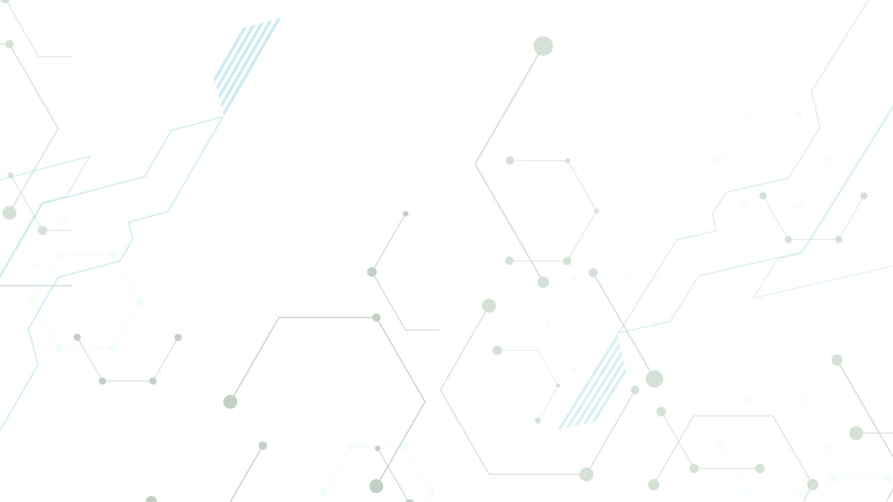

--- FILE ---
content_type: text/html; charset=utf-8
request_url: https://hcfdt.hc.edu.tw/nss/s/curriculumplaning/kcbsjh113
body_size: 1535
content:
<!DOCTYPE html>
<html lang="zh-tw">
	<head>
		<meta charset="utf-8">
		
			<title>新竹市課程計畫備查資源網 - 國中部</title>
		
		
		
		<script src="https://cse.google.com/cse.js?cx=c9891f02d7de5b82e"></script>
		
		
		<script async src="https://www.googletagmanager.com/gtag/js?id=G-XWMTXZ0LXC"></script>
		<script>
			window.dataLayer = window.dataLayer || []
			function gtag(){
				dataLayer.push(arguments)
			}
			gtag('js', new Date())
			gtag('config', 'G-XWMTXZ0LXC')
		</script>
		
		
		<meta http-equiv="X-UA-Compatible" content="IE=Edge">
		
		
			<link rel="stylesheet" href="/src/stylesheets/basic.css">
			<link rel="stylesheet" href="/src/stylesheets/marquee.css">
		
		
			<link rel="stylesheet" href="/pkg_nss/5d79bae432abe812a96781bb/css/theme.css">
		
			<link rel="stylesheet" href="/pkg_nss/5d79bae432abe812a96781bb/css/theme-N015.css">
		
		<link rel="stylesheet" href="/src/stylesheets/classboard.css">
		<link rel="stylesheet" href="/src/stylesheets/html-editor.css">
		<script src="/src/plugins/lodash/lodash.min.js" type="text/javascript" charset="utf-8"></script>
		<script src="/src/plugins/vue/vue.min.js" type="text/javascript" charset="utf-8"></script>
		<!-- vue plugins -->
		<script src="/src/plugins/moment-with-locales.js" type="text/javascript" charset="utf-8"></script>
		<script src="/src/plugins/vue/vue.axios.js" type="text/javascript" charset="utf-8"></script>
		<!--script src="/src/plugins/vue/vue-lazyload.js" type="text/javascript" charset="utf-8"></script-->
		<script src="/src/plugins/vue/vue.sortable.min.js" type="text/javascript" charset="utf-8"></script>
		<script src="/src/plugins/vue/vue.draggable.min.js" type="text/javascript" charset="utf-8"></script>
		<script src="/src/plugins/vue/vue-color.min.js" type="text/javascript" charset="utf-8"></script>
		<script src="/src/plugins/vue/vue-i18n.js" type="text/javascript" charset="utf-8"></script>
		<script src="/src/plugins/vue/vue-clipboard.js" type="text/javascript" charset="utf-8"></script>
		<script src="/src/plugins/vue/vue-uniq-ids.min.js" type="text/javascript" charset="utf-8"></script>
		<script src="/src/plugins/vue/vuejs-datepicker.min.js" type="text/javascript" charset="utf-8"></script>
		<script src="/src/plugins/vue/vue-tour.umd.min.js" type="text/javascript" charset="utf-8"></script>
		<script src="/src/plugins/vue/vue-notify.min.js" type="text/javascript" charset="utf-8"></script>
		<script src="/src/plugins/vue/Chart.min.js" type="text/javascript" charset="utf-8"></script>
		<script src="/src/plugins/vue/vue-chartjs.min.js" type="text/javascript" charset="utf-8"></script>
		<script src="/src/plugins/vue/vue-cropper.js" type="text/javascript" charset="utf-8"></script>
		
		<link rel="stylesheet" href="/src/ckeditor5/style.css">
		<link rel="stylesheet" href="/src/ckeditor5/ckeditor5.css">
		<link rel="stylesheet" href="/src/ckeditor5/plugins/classicimageresize/theme/classic-image-resize.css">
		<script type="importmap">
			{
				"imports": {
					"ckeditor5": "/src/ckeditor5/ckeditor5.js",
					"ckeditor5/": "/src/ckeditor5/"
				}
			}
			</script>
		<script type="module" src="/src/ckeditor5/main.js" type="text/javascript"></script>
		<!-- <script>
			window.onload = function() {
				if ( window.location.protocol === "file:" ) {
					alert( "This sample requires an HTTP server. Please serve this file with a web server." );
				}
			};
		</script> -->
		<!-- <script src='/src/ckeditor/ckeditor.js' type="text/javascript"></script> -->
		
		<script src="/src/plugins/socket-io/socket.io.v2.1.0.js" type="text/javascript" charset="utf-8"></script>
		
		
		<script src="/src/javascripts/siteserver/exif.js"></script>
		<!-- js plugins -->
		<script src="/src/plugins/image-compressor.min.js" type="text/javascript" charset="utf-8" defer></script>
		<script src="/src/plugins/md5.min.js" type="text/javascript" charset="utf-8"></script>
		<script src="/src/plugins/xlsx/xlsx.full.min.js" type="text/javascript" charset="utf-8" defer ></script>
		<script src="/src/plugins/qrcode/qrcode.min.js" type="text/javascript" charset="utf-8"></script>
		<script src="/src/plugins/jspdf.umd.min.js" type="text/javascript" charset="utf-8"></script>
		<meta name="og:title" content="新竹市課程計畫備查資源網 - 國中部"/>
		<meta name="description" content="no-description"/>
		<meta name="og:description" content="no-description"/>
		<meta name="keywords" content="新竹市課程計畫備查資源網、新竹市課程計畫、課程計畫"/>
		<meta name="viewport" content="width=device-width, initial-scale=1.0, maximum-scale=1.5, user-scalable=1"/>
		<meta name="og:image" content="/uploads/1740397638446xwwXzK4M.jpg"/>
		<link rel="shortcut icon" type="image/png" href="/uploads/1740397638446xwwXzK4M.jpg" />
		<script src="/nss/preload"></script>
		<script src="/nss/static/script/632321a001be0e0ff60a27e4/siteserver"></script>
	</head>
	<body class="login theme-bg ct-row">
		
		<!-- 20181030 Sober - add javascript not enable tips -->
		<noscript>
			<h1>Your browser does not support JavaScript!本頁面需要瀏覽器支持（啟用）JavaScript</h1>
			<h2>新竹市課程計畫備查資源網</h2>
			<!--<hr>
			    請嘗試使用此<a href="/vm/nss/s/curriculumplaning/p/kcbsjh113" alt="靜態快取頁面" title="靜態快取頁面">連結</a>以瀏覽靜態資源，該資源僅提供於特殊環境下檢視。
			<hr>-->
			<h3>相關資訊</h3>
			<p>連絡電話1: (03)5220097</p>
			<p>連絡電話2: </p>
			<p>傳真: </p>
			<p>地址1: 新竹市北區中正路120號</p>
			<p>地址2: </p>
			<p>服務信箱: </p>
		</noscript>
		<div id="app"><theme></theme></div>
		<script src="/nss/core?v=4"></script>
		
	</body>
</html>

--- FILE ---
content_type: text/css; charset=UTF-8
request_url: https://hcfdt.hc.edu.tw/src/stylesheets/marquee.css
body_size: 1429
content:
.marquee-container {
  height: 60px;
  background-color: #ffffff;
  box-shadow: 1px 4px 5px rgba(0, 0, 0, 0.34901960784313724);
  margin-bottom: 1rem;
}

@media (max-width: 768px) {
  .marquee-container {
    position: fixed;
    top: 140px;
    width: 100%;
    z-index: 100;
  }
}

.marquee-container > .ct-row > .gd-xs12 {
  display: flex;
}


@keyframes show-marquee-left-right {
  0% { opacity: 0; transform: translateX(100%); }
  14% { opacity: 1; transform: translateX(0); }
  100% { opacity: 1; transform: translateX(0); }
}

@keyframes show-marquee-up-down {
  0% { opacity: 0; transform: translateY(-100%); }
  14% { opacity: 1; transform: translateY(0); }
  100% { opacity: 1; transform: translateY(0); }
}

.marquee-container .marquee-content {
  line-height: 2.5;
  flex-basis: 0;
  flex-grow: 1;
  max-width: 100%;
  overflow: hidden;
  text-overflow: ellipsis;
  white-space: nowrap;
}

.marquee-container .marquee-animation-left-right {
  animation: show-marquee-left-right 7s 7s infinite;
}

.marquee-container .marquee-animation-up-down {
  animation: show-marquee-up-down 7s 7s infinite;
}

.marquee-container .marquee-content a {
  text-decoration: none;
  color: inherit;
}

.marquee-container .marquee-content a:hover {
  text-decoration: underline;
}

.marquee-container .marquee-setting-button {
  flex: 0 0 auto;
  width: auto;
  max-width: 100%;
}

.marquee-setting-container {
  background-color: #ffffff;
  box-shadow: 1px 4px 5px rgba(0, 0, 0, 0.34901960784313724);
}

.marquee-setting-container .inline {
  display: inline;
}

.marquee-setting-container .input-main-block {
  position: relative;
}

.marquee-setting-container .drag-block {
  -webkit-align-items: center;
  align-items: center;
  cursor: move;
  display: -ms-flex;
  display: flex;
  left: 0;
  opacity: 1;
  position: relative;
  top: 1px;
  width: 18px;
  float: left;
  height: 35.5px;
}

.drag-btn {
  width: 25px;
  height: 25px;
  padding-left: 7px;
  opacity: 0.8;
  overflow: hidden;
}

.drag-btn svg {
  height: 8px;
  width: 8px;
  fill: #4670bb;
}

.marquee-setting-container .add-btn,
.marquee-setting-container .delete-btn {
  float: right;
  width: 30px;
  height: 30px;
  margin-left: 0.1em;
  margin-top: 3px;
  transition: all 0.3s ease-in-out;
  -moz-transition: all 0.3s ease-in-out;
  -webkit-transition: all 0.3s ease-in-out;
  background: transparent;
  border-radius: 50%;
  cursor: pointer;
  padding: 5px 0 0 5px;
}

.marquee-setting-container .add-btn svg {
  width: 22px;
  height: 22px;
  fill: #4670bb;
}

.marquee-setting-container .delete-btn svg {
  width: 20px;
  height: 20px;
  fill: #ed5565;
}

.marquee-setting-container .add-btn:hover {
  background: rgba(53, 151, 212, 0.1);
  border-radius: 50%;
  padding-right: 4px;
}

.marquee-setting-container .delete-btn:hover {
  background: rgba(237, 85, 101, 0.1);
  border-radius: 50%;
  padding-right: 4px;
}

.marquee-setting-container input {
  width: 95%;
  border-width: 0;
  border-color: transparent;

  height: 1.6rem;
  display: block;
  background: none;
  padding: 0.125rem 0.125rem 0.0625rem 0.125rem;
  font-size: 1rem;
  font-weight: 500;
  border-width: 0;
  border-color: transparent;
  line-height: 1.5em;
  /*width: 100%;*/
  -webkit-transition: all 0.28s ease;
  transition: all 0.28s ease;
  box-shadow: none;
  outline: none;
  caret-color: #4670bb;
  color: #4670bb;
}

.marquee-setting-container input:focus ~ .bar::before {
  width: 95%;
  left: 0;
}

.marquee-setting-container .bar {
  position: relative;
  display: block;
}

.marquee-setting-container .bar:before {
  content: "";
  height: 0.125rem;
  width: 0;
  left: 50%;
  bottom: -0.0625rem;
  position: absolute;
  -webkit-transition: left 0.28s ease, width 0.28s ease;
  transition: left 0.28s ease, width 0.28s ease;
  z-index: 2;
  background: #4670bb;
}

.marquee-setting-container .add-color {
  padding: 0 5px;

}

.marquee-setting-container .add-color .color {
  width: 15px;
  height: 14px;
  border-radius: 2px;
  margin: 0 2px;
}

.marquee-setting-container .add-color-arr {
  height: 15px;
  padding: 0 8px;
  cursor: pointer;
}

.marquee-setting-container .add-color-svg {
  display: inline-block;
  width: 13px;
  height: 13px;
  fill: #949494;
  margin: 0 2px;
  cursor: pointer;
}

.marquee-setting-container .add-color-svg svg {
  margin-bottom: -3px;
}

.marquee-setting-container .add-color-pick {
  margin: 70px 35px 0;
  padding: 8px 0 4px;
  position: absolute;
  width: 70px;
  height: auto;
  background: #ffffff;
  border-radius: 2px;
  box-shadow: 0 2px 2px 0 rgba(0, 0, 0, 0.14), 0 3px 1px -2px rgba(0, 0, 0, 0.2),
    0 1px 5px 0 rgba(0, 0, 0, 0.12);
  -webkit-transform: translateY(-40px);
  -moz-transform: translateY(-40px);
  -ms-transform: translateY(-40px);
  -o-transform: translateY(-40px);
  transform: translateY(-40px);
  -webkit-backface-visibility: hidden;
  backface-visibility: hidden;
  -webkit-transition-property: -webkit-transform;
  -moz-transition-property: -moz-transform;
  transition-property: transform;
  -webkit-transition-duration: 0.3s;
  -moz-transition-duration: 0.3s;
  transition-duration: 0.3s;
  visibility: hidden;

}

.marquee-setting-container .add-color-pick.visible {
  visibility: visible;
  z-index: 998;
}

.marquee-setting-container .color-block {
  padding: 0 2px 2px;
  text-align: center;
}

.marquee-setting-container .color-square {
  width: 15px;
  height: 15px;
  border-radius: 2px;
  margin: 0 5px;
  display: inline-block;
  outline: none;
}

.marquee-setting-container .color-squre:hover {
  width: 17px;
  height: 17px;
  margin: 0 4px;
}

.marquee-setting-container .black {
  background: #333333;
  border: 1px solid #333333;
}

.marquee-setting-container .red {
  background: #d11a2d;
  border: 1px solid #d11a2d;
}

.marquee-setting-container .orange {
  background: #da360e;
  border: 1px solid #da360e;
}

.marquee-setting-container .green {
  background: #1a6840;
  border: 1px solid #1a6840;
}

.marquee-setting-container .blue {
  background: #126e82;
  border: 1px solid #126e82;
}

.marquee-setting-container .form-group-m {
  position: relative;
  margin-top: 8px;
  margin-bottom: 8px;
}

.marquee-setting-container .text_responsive .color-t {
  display: none;
}

--- FILE ---
content_type: text/css; charset=UTF-8
request_url: https://hcfdt.hc.edu.tw/pkg_nss/5d79bae432abe812a96781bb/css/theme.css
body_size: 2073
content:
@charset "utf-8";
body { margin: 0; padding: 0;}

/**************************************************
= header 上方登入選單
********************/
header{ position: absolute !important;  top: 0; right: 0px; z-index: 1; vertical-align: middle; text-align: right; font-size: .8rem;}
header>a,header>div { display: inline-block; padding: 5px 12px; cursor: pointer; color:#4670bb; -moz-transition:all 200ms ease-in; -webkit-transition:all 200ms ease-in; -o-transition:all 200ms ease-in; transition:all 200ms ease-in;line-height: 1.3em; vertical-align: -webkit-baseline-middle;}
header .dropbtn { background-color: rgba(0,0,0,0); color: inherit; border: none; cursor: pointer;}
header button{ font-family: inherit;}
header .dropdown { position: relative; display: inline-block;}
header .dropdown i{ padding:0 0 0 7px;}
header .dropdown svg { width: 1.2em; height: 1.2em; vertical-align: middle; margin-left: 5px;}
header .dropdown-content { display: none; position: absolute; margin-left: -12px; min-width: 90px; box-shadow: 0px 8px 16px 0px rgba(0,0,0,0.2); z-index: 1;margin-top: 5px;}
header .dropdown-content a { color: inherit; text-align:center; padding: 5px; text-decoration: none; display: block;}
header .dropdown-content a:hover {background-color: rgb(198, 213, 236);}
header .dropdown:hover .dropdown-content { display: block;}
header .dropdown.active .dropdown-content { display: block !important;}
header .fontsize{ display: inline-block; cursor: default;}
header .fontsize button{ margin:0 3px; width:24px;height:23px; letter-spacing: 0em; border-radius: 2px; font-weight: 600; cursor: pointer;line-height: 1.2em;}
@media (max-width :767px){
header {position: relative !important; right: 0;}
header .fontsize{display:none;}
}

/**************************************************
= theme 上方主圖
********************/
.theme{height:250px;width: 100%; background: url(../img/headerbg.jpg);background-position: center top;}
.logo {height: 200px; display: -webkit-box !important;  display: -ms-flexbox !important;  display: flex !important; -webkit-box-align: center !important; -ms-flex-align: center !important; align-items: center !important;  font-size: 2rem; color: inherit; padding-left: 8%;}
.logo img{max-width: 380px;max-height: 100px;}
@media (max-width :767px){
.logo { padding-left:50px;}
}
@media (max-width :520px){
.theme{ height: 200px;}
.logo { padding:0 20px;}
.logo img { max-width: 100%; max-height: 90px;}
}

/**************************************************
= navbar 橫式選單
********************/
.navbar li a { height: 45px; }
.navbar ul{ max-width: 1600px; justify-content: center;}
.navbar li ul li a{ line-height: 2.2em; display:block;}
.navbar ul li ul{ display: block; visibility:hidden; opacity:0; width: 0; text-align: center; background: #ffffff; }
.navbar ul li:hover ul, 
.navbar ul li a.active+.navrwd+.menuhidden, 
.navbar ul li a.active:hover+.navrwd+.menuhidden, 
.navbar ul li.navbar-item.active a:focus+.navrwd+.menuhidden, 
.navbar ul li.navbar-item.active a:active+.navrwd+.menuhidden{ display: table; max-width:200px; visibility: visible; opacity:1; -webkit-transition: all 0.3s ease-in-out; -o-transition: all 0.3s ease-in-out; transition: all 0.3s ease-in-out;}
.navbar ul li ul.noItem,
.navbar ul li a.active+.navrwd+.menuhidden.noItem,
.navbar ul li a.active:hover+.navrwd+.menuhidden.noItem,
.navbar ul li.navbar-item.active a:focus+.navrwd+.menuhidden.noItem,
.navbar ul li.navbar-item.active a:active+.navrwd+.menuhidden.noItem{ background: transparent; display: none;}
.navbar ul li a:hover+.navrwd+.menuhidden, .navbar .menuhidden:hover{ display: table;}
.navbar .menu-web{ display: block;}
.navbar .menu-web a:last-child{ border-bottom: none;}
.navbar .menu-mobile{ display: none;}
.navbar ul li ul.menuhidden.overflowRight {
  right: 0;
}

@media screen and (max-width: 767px) {
.navbar ul li ul{ display: none; visibility: visible; opacity:1;}
.navbar ul li:hover ul{ height: auto; visibility: visible; opacity:1; padding: 0px; display:none;}
.navbar ul li a.active+.navrwd+.menuhidden, 
.navbar ul li a.active:hover+.navrwd+.menuhidden, 
.navbar ul li.navbar-item.active a:focus+.navrwd+.menuhidden, 
.navbar ul li.navbar-item.active a:active+.navrwd+.menuhidden,.navbar .menuhidden.navbar-menu{ display: inline;}
.navbar .menu-web{ display: none;}
.navbar .menu-mobile{ display: block;}
}
@media screen and (max-width: 520px){
.navbar ul li:hover ul{ display:none;}
.navbar ul li a.active+.navrwd+.menuhidden, 
.navbar ul li a.active:hover+.navrwd+.menuhidden, 
.navbar ul li.navbar-item.active a:focus+.navrwd+.menuhidden, 
.navbar ul li.navbar-item.active a:active+.navrwd+.menuhidden, 
.navbar ul li a:hover+.navrwd+.menuhidden, 
.navbar .menuhidden:hover,.navbar .menuhidden.navbar-menu{ display: block; width: 100%; max-width: 100%;}
}

/**************************************************
= footer 最下方聯絡資訊
********************/
.footerbg{ min-height:676px;background-position-y: bottom; padding-top: 280px; }
.connect{ margin: 20px auto; list-style: none;width: 83%;}
.footerbg .freego {padding: 5px 0;}
.footerbg .text { float: left; padding:0 20px;font-size: 0.9rem;line-height: 1.6em; letter-spacing: 0.05em;}
.footerbg a {color: #ffffff;}
.footerbg .text .title{min-width: 60px;}
.connect-links{text-decoration: underline}
.connect-links,.connect .text.connect-explorer{color:#cfcfcf;}
.connect-links:hover{text-decoration: none;color:#fffbfb;}
.copyright {padding: 5px 5px 5px 0; background-color:inherit; width: 100%;text-align: right; color:#94fffc;font-size: 0.8rem;position: absolute; bottom: 0;}
@media (max-width :520px){
.footerbg { padding-top: 180px;}
.connect{ margin: 0 auto;  width: 100%;}
.connect-explorer{ display: none;}
}

/**************************************************
= module title 模組標題
********************/
.module-title-bg {  background: url(../img/title.png); background-position:0  40px; background-repeat: no-repeat;}
.module-title {position: relative;color:#2c58a5;font-weight: 600;font-size: 1.2rem;height: 75px; padding-top:20px; text-align: center;line-height: 2.5rem;}
.module-title-bg::before {  position: absolute; content: ""; width: 100%; height: 33px;  background: url(../img/title-icon.png); background-repeat: no-repeat;  margin-left: -45px;}
/* nav-Vertical 直式選單 ********************/
.nav-Vertical ul { list-style: none; margin: 0; padding: 0;}
.nav-Vertical ul li .sub-menu-item{ display: block; background: #eaf0fa; padding: 10px 15px;color: #4670bb; text-decoration: none; border-bottom: 1px solid #b2c3e1; -webkit-transition: 0.2s linear; -moz-transition: 0.2s linear; -ms-transition: 0.2s linear; -o-transition: 0.2s linear; transition: 0.2s linear; cursor: pointer;}
.nav-Vertical ul li .sub-menu-item:hover { background:#4670bb;color:#ffffff; }
.nav-Vertical ul li .sub-menu-item a:hover,.nav-Vertical ul li .sub-menu-item a:active,.nav-Vertical ul li .sub-menu-item .active,.nav-Vertical ul li .sub-menu-item:hover a{color:#ffffff;}
.nav-Vertical ul li .menu-arrow svg{ fill:#133b83; width: 16px;}
.nav-Vertical ul li .menu-arrow:hover svg{ fill: #ffffff;}
.nav-Vertical ul li ul li .sub-menu-item{ background:#d7e0ef; border-left: 4px solid transparent; padding: 10px 15px 10px 20px;}
.nav-Vertical ul li ul li ul li .sub-menu-item{ background:#eefefd; border-left: 4px solid transparent; padding: 10px 20px 10px 30px;}
.nav-Vertical ul li ul li .sub-menu-item:hover,
.nav-Vertical ul li ul li ul li .sub-menu-item:hover {background: #6b8fcb; color: #ffffff;border-left: 4px solid #4670bb;}

/* sitemap 導覽頁 ********************/
.ct-sitemap li{list-style: none;}
.sitemap-top { line-height: 1.8em;}
.sitemap-title { background:#4670bb;color: #ffffff; padding-left: 15px;padding-right: 15px;font-weight: bold;}
.sitemap-title span{line-height: 25px; padding:0 8px 0 0;}
.sitemap-block { box-shadow: 3px 4px 0px rgb(202, 207, 216); background: #ffffff; letter-spacing: 0.06em;}
.sitemap-block a { display: block;}
.sitemap-item a { color: #4670bb; display: inline-block; width: 100%; border-left: 2px solid #b2c3e1; background: #f5f5f5; padding: 6px;  transition: all 0.3s ease-in-out; -moz-transition: all 0.3s ease-in-out;-webkit-transition: all 0.3s ease-in-out;}
.sitemap-item a:hover,.sitemap-item a:focus{background:#f3f6fb;}
.sitemap-item ul ul{padding-left: 25px;}
.sitemap-item ul li { padding: 7px 0 0;}
.sitemap-item ul li span{padding: 0 10px 0 5px;}
.sitemap-icon svg { padding-top: 5px; width: 18px; height: 20px; fill: #ffffff;}

--- FILE ---
content_type: text/css; charset=UTF-8
request_url: https://hcfdt.hc.edu.tw/pkg_nss/5d79bae432abe812a96781bb/css/theme-N015.css
body_size: 3056
content:
@charset "utf-8";

/*模組背景色*/
div#main_top,.breadcrumb,div#left,div#middle,div#main_right,div#main_bottom{ background: #ffffff;}
.center-module-bg{background: #ffffff;}
div#main_top .module,div#left .module,div#middle .module,div#main_right .module,div#main_bottom .module,.module{ background:#ffffff;}

/**************************************************
= header 上方登入選單
********************/
/*theme-bg 背景色*/
.theme-bg{ background:#f1efeb;background-image: url(../img/bg.jpg);background-position: center top; }
.theme{height:160px; background: none;}
@media screen and (max-width: 520px) {
.theme, .theme .logo{ height:120px;}
}

/*模組背景色*/
.module { /*background: #ffffff; border: 1px solid #89e7ca; border-radius: 8px;*/}
:not(.module-content).module-padding.module-bg { background: #ffffff; border-radius: 8px;}

/**************************************************
= header 上方登入選單
********************/
.login .top-space header{ margin-top: 45px;}
header{ background: rgba(231, 241, 233, 0.8);border-radius: 5px; top: 10px; right: 10px;}
header a, header button, header .dropdown-content a { background: rgba(231, 241, 233, 0.8)}
header>a,header>div{color:#0e6566;}
header .fontsize button {color: #0e6566; background-color:rgba(255,255,255,0.7); border:none; }
header .fontsize button:hover {background-color: #0e6566; color: #ffffff; }
header .dropdown svg { fill: #0e6566;}
header a:hover,
header>div:hover{ color:#3e463f; }
header .dropdown:hover svg{ fill: #5f523f;}
header .dropdown-content a:hover{ color: #ffffff; background-color: #68736a; }
.logo,.logo a { font-size: 2rem;  color: #545454;}
.focusable{ opacity: 0;}
.focusable:focus{ opacity: 1;}

@media screen and (max-width: 767px) {
header, header a, header button, header .dropdown-content a { border-radius: 0px; top:0px; left:0px;}
header>a,header>div{ color:#5f523f; }
header a:hover, header>div:hover { color: #5f523f;}
header .dropdown svg{ fill:#5f523f; }
header .dropdown-content a:hover { color: #bc8ce4; background-color: rgb(246, 235, 255);}
.theme-bg { background-position: -550px 30px;}
.login .top-space header{ padding-top: 0px; margin-top:0px;}
}

@media screen and (max-width:520px){
.theme-bg { background-position: -880px 0px;}
}

/**************************************************
= theme 上方主圖
********************/
h1 strong.picshow { position: absolute; top: -600px;}

/**************************************************
= navbar 橫式選單模組
********************/
.navbar { background-color:#68726a;}
.navbar ul{ max-width: 1500px; justify-content: center;}
.navbar li a{ color:#ffffff; }
.navbar li:hover a {color:#ffffff;}
.navrwd-svg svg { fill: #ffffff;}
.navbar li:hover ul a,.navbar ul li a:focus + .navrwd + .menuhidden{ background-color:#daddc8; color:#485839;}
.navbar li:hover ul a:hover { background-color:#ccd0b7; color:#485839;}
.navbar li .menuhidden.navbar-menu a { background-color:#daddc8; color:#485839;}
.navbar li .menuhidden.navbar-menu a:hover { background-color:#ccd0b7; color:#485839;}
.navbar li ul li { border-bottom:1px solid #a0a589; min-width:max-content;}


@media screen and (max-width: 767px) {
.navbar li { width: 100%; background: #68726a;}
.navbar ul { /*background: #daddc8; color: #ffffff;*/}
.navbar li a { /*background: #68726a; */color: #ffffff;}
.navbar ul li{border-bottom: 1px solid #879289;}
.navbar li:hover a{ color: #ffffff;}
.navbar li:hover ul a {  background-color:#daddc8; color:#485839;}	
.navbar li:hover ul a:hover {  background-color:#ccd0b7; color:#485839;}
.navbar li .menuhidden.navbar-menu a{ background-color:#daddc8; color:#485839;}
.navbar li .menuhidden.navbar-menu a:hover { background-color:#ccd0b7; color:#485839;}
.navbar .show-menu{ color: #bc8ce4;background:#ffffff}
.navbar .show-menu .ct-hamburger svg { fill:#68726a;}
.navrwd-svg{ background: rgba(255,255,255,0.8); border: none;}
.navrwd-svg svg{ fill: #68726a;}
.navbar li ul li { border: 0;}
}

@media screen and (min-width: 1680px){
.navbar>ul>li { padding: 0 18px;}
}

@media screen and (min-width: 992px) and (max-width: 1679px){
.navbar>ul>li {padding: 0 8px;}
}

@media screen and (min-width: 768px) and (max-width: 991px){
.navbar>ul>li {padding: 0 5px;}
}

/**************************************************
= breadcrumb 麵包屑
********************/
.breadcrumb-item + .breadcrumb-item::before {border-left: 8px solid #496f50;}
.breadcrumb-item.active {color:#003b3b;}
.breadcrumb a{color:#496f50;}
.breadcrumb a:hover{color:#002121;}

/**************************************************
= footer 最下方聯絡資訊
********************/
.footerbg{ background-color: inherit; color: #002b2b; background-image: url(../img/footer.png); background-repeat: no-repeat;min-height: 400px; padding-top: 50px;}
.footerbg a {color: #002b2b;}
.connect-links,.connect .text.connect-explorer{ color: #002b2b;}
.connect-links:hover{text-decoration: none;color: #002b2b;}
.copyright { color:#054645; background-color:rgba(255, 255, 255, 0.5);}

/**************************************************
= module title 模組標題
********************/
.module-title { color: #3b5f42;}

/**************************************************
= color
********************/

/* tab頁簽 ********************/
.nav-tabs {border-bottom-color:#ffffff;}
.nav-tabs .nav-item,.nav-pills .nav-item{margin-right: 2px;}
.nav-tabs .nav-item a,
.nav-pills .nav-item a{ color: #7f5b49; background: #efe0c7; border-color: #efe0c7 #efe0c7 #efe0c7;}
.nav-pills .nav-item a{ border-bottom: 1px solid #f4ffd4;}
.nav-tabs .nav-link:focus,
.nav-tabs .nav-link:hover {  color: #441e28; background: #ebb6c5; border-color: #ebb6c5 #ebb6c5 #F39BB8;}
.nav-tabs .nav-link.active,
.nav-tabs .nav-item.show .nav-link {color: #ffffff; background: #986d58; border-color: #986d58 #986d58 #986d58;}
.nav-pills .nav-link:focus,
.nav-pills .nav-link:hover { color: #ffffff; background-color: #ed96af;}
.nav-pills .nav-link.active,
.nav-pills .show > .nav-link {color: #fff;background-color:#d19475;}
.nav-tabs .nav-link.disabled,
.nav-pills .nav-link.disabled {color: #868e96;}
.ct-dropdown-menu { background-color: #fff;  border: 1px solid #d19475;}
.ct-dropdown-item { color: #3a92e9;}
.nav-tabs .nav-item .ct-dropdown-item, .nav-tabs .nav-item .ct-dropdown-item{ border: 0; background: #ffffff; border-top: 1px solid #efe0c7; color: #9a654a;}
.nav-tabs .nav-item .ct-dropdown-item:focus,
.nav-tabs .nav-item .ct-dropdown-item:hover { color: #ed96af; background-color: #fdf1f4;}



/* table表格 ********************/
.ct-table th,.ct-table td {border-top-color:#ccc;}
.ct-table tbody + tbody {border-top-color:#ccc;}
.table-striped tbody tr:nth-of-type(odd) { background-color:#f3f3f4;}
.ct-table .thead-light th { color: #57504a; background-color: #ece7dd; border-color: #ffffff; border-bottom: 1px solid #b79e92;}
.ct-table .thead-dark th { color: #ffffff; background-color: #736e64; border-color: #736e64;}
.table-bordered {border-color: #e9ecef;}
.table-bordered th,.table-bordered td {border-color:#ccc;}
.table-hover tbody tr:hover { background-color:#ebf5f5;}

@media only screen and (max-width: 575px){
.table-responsive .ct-table  td:before,
.table-responsive .ct-table th:before{color:#2d67a0;}
}

/* nav-Vertical 直式選單 ********************/
.nav-Vertical ul li .sub-menu-item{ background: #dcecec;  color: #496f50; border-bottom-color: #ffffff;}
.nav-Vertical ul li .sub-menu-item:hover { background:#4a7777; color: #ffffff;}


.nav-Vertical ul li .sub-menu-item a{color:#0e6566;}
.nav-Vertical ul li .sub-menu-item a:hover,
.nav-Vertical ul li .sub-menu-item a:active,
.nav-Vertical ul li .sub-menu-item .active{color:#545454;}
.nav-Vertical ul li .sub-menu-item:hover a{color:#ffffff;}
.nav-Vertical ul li .secmenu-item:hover a{color:#007f80;}

.nav-Vertical ul li .menu-arrow svg{ fill:#4a7777;}
.nav-Vertical ul li .sub-menu-item:hover svg{ fill: #ffffff;}
.nav-Vertical ul li .secmenu-item:hover svg{ fill: #007f80;}
.nav-Vertical ul li ul li .sub-menu-item{ background:#ffffff;border-bottom-color: #dcecec;}
.nav-Vertical ul li ul li ul li .sub-menu-item{ background:#eefefd;}
.nav-Vertical ul li ul li .sub-menu-item:hover,
.nav-Vertical ul li ul li ul li .sub-menu-item:hover { background: #ffffff; color: #007f80; border-left-color: #007f80;}
.vertical-hamburger { background:#def4ed;}
.vertical-hamburger svg { fill:#48bd99;}

.ct-sitemap{background:#ffffff;}
.sitemap-title { background: #586f5c; color: #ffffff;}
.sitemap-block { background: #ffffff;}
.sitemap-item a { color: #586f5c; border-left-color: #d19475; background: #f5f5f5;}
.sitemap-item a:hover,
.sitemap-item a:focus{background: #e6deda; color: #3c2317; border-left-color: #f36e0c;}
.sitemap-icon svg {fill: #ffffff;}

/*span-color-ga003*/
.span-color-ga003,a.span-color-ga003{color: #0e6566;}
a.span-color-ga003:hover,a.span-color-ga003:focus {color:#10ad7d;}

/*span-color-ga007*/
.span-color-ga007,a.span-color-ga007{color: #0e6566;}
a.span-color-ga007:hover,a.span-color-ga007:focus {color:#10ad7d;}

/*線上報修button-ga009********************/
.repair-basicset .btn-primary { color: #ffffff;  background-color:#007f80;  border-color:#007f80;  fill: #ffffff;}
.repair-basicset .btn-primary:hover,.repair-basicset .btn-primary:focus,.repair-basicset .btn-primary:active,.repair-basicset .btn-primary.active,.repair-basicset .open .ct-dropdown-toggle.btn-primary,.repair-basicset .btn-primary:active:focus,.repair-basicset .btn-primary:active:hover,.repair-basicset .btn-primary.active:hover,.repair-basicset .btn-primary.active:focus{background:#006b6c;}
.repair-basicset .btn-primary.active.focus,.repair-basicset .btn-primary.active:focus,.repair-basicset .btn-primary.active:hover,.repair-basicset .btn-primary:active.focus,.repair-basicset .btn-primary:active:focus,.repair-basicset .btn-primary:active:hover,.repair-basicset .open>.ct-dropdown-toggle.btn-primary.focus,.repair-basicset .open>.ct-dropdown-toggle.btn-primary:focus,.repair-basicset .open>.ct-dropdown-toggle.btn-primary:hover{ background:#006b6c;}

/* CGA001 圖文公告換色 ********************/
.ct-focusslider .focus-content .textblock{ background:#e7f8f7; color: #545454; border-bottom: 4px solid #48bd99;}
.ct-focusslider .focus-content .textblock.notice-color{background:#f5f5f5; color: #545454;  border-bottom: 4px solid #48bd99;}
/*CGA001 圖文公告箭頭顏色*/
.ct-focusslider .focus-controls .focus-arrow{ fill:#48bd99; }
.ct-focusslider .focus-controls .focus-arrow:hover { fill: #ebb700;}
.ct-focusslider .focus-controls .focus-arrow.focus-end{ fill: rgba(175, 175, 175, 1);}
/*CGA004、CGA008、CGA009電子報系列*/
.ct-epaper .btn-primary{color: #ffffff; background-color:#007f80; border-color:#007f80; fill: #ffffff;}
.ct-epaper .btn-primary:hover{color: #ffffff; background-color:#006b6c;  border-color:#006b6c; fill: #ffffff;}
.ct-epaper .yearnav ul li{ background: #f4ffd4; color: #0e6566; border-bottom: 1px solid #48bd99;}
.ct-epaper .yearnav ul li:hover { background: #0e6566; color: #ffffff;}

/* GA017 全文檢索*******************/
.cmgch-google .btn-all{ color: #ffffff; background-color:#007f80; border-color:#007f80; fill: #ffffff;}
.cmgch-google .btn-all:hover,.cmgch-google .btn-all:focus,.cmgch-google .btn-all:active,.cmgch-google .btn-all.active,.cmgch-google .btn-all:active:focus,.cmgch-google .btn-all:active:hover,.cmgch-google .btn-all.active:hover,.cmgch-google .btn-all.active:focus { color: #ffffff; background-color:#006b6c;  border-color:#006b6c; fill: #ffffff;}
.cmgch-google .btn-advanced{ color: #ffffff; background-color: #797979; border-color: #797979; fill: #ffffff;}
.cmgch-google .btn-advanced:hover,.cmgch-google .btn-advanced:focus,.cmgch-google .btn-advanced:active,.cmgch-google .btn-advanced.active,.cmgch-google .btn-advanced:active:focus,.cmgch-google .btn-advanced:active:hover,.cmgch-google .btn-advanced.active:hover,.cmgch-google .btn-advanced.active:focus { color: #ffffff; background-color: #676767;  border-color: #676767; fill: #ffffff;}
.cmgch-google .form-group-m input { caret-color:#007f80;} 
.cmgch-google .form-group-m .bar::before {background:#007f80;}

/*ALT+C 導盲磚 *******************/
.text-secondary {color: #656769;}
#center {color: #5f523f;}

/*freeze btn overflow *******************/
#noticeview_to_print .ct-btn {white-space: normal;}

/*權限scrollbar *******************/
.select-menu-container.select-visible .select-menu {overflow-y: scroll; height: 150px;}


--- FILE ---
content_type: text/css; charset=UTF-8
request_url: https://hcfdt.hc.edu.tw/src/ckeditor5/plugins/classicimageresize/theme/classic-image-resize.css
body_size: 76
content:
.ck.ck-input-text.resize {
    min-width: 100px;
    width: 100px;
}

.ck-content .image {
    transition: width 0.5s, height 0.5s;
}

.ck-content .image img {
    transition: width 0.5s, height 0.5s;
}



--- FILE ---
content_type: application/javascript
request_url: https://hcfdt.hc.edu.tw/nss/preload
body_size: 3017
content:
"use strict";
function stripHtml(s) {
  var div = document.createElement("div");
  div.innerHTML = s;
  var scripts = div.getElementsByTagName("script");
  var links = div.getElementsByTagName("link");
  var i = scripts.length;
  while (i--) {
    scripts[i].parentNode.removeChild(scripts[i]);
  }
  var j = links.length;
  while (j--) {
    links[j].parentNode.removeChild(links[j]);
  }

  return div.innerHTML;
}

window.onload = function (){
	detectBrowser();
}

function detectBrowser () {
	var ua = window.navigator.userAgent.toLocaleLowerCase();
	// Browser is IE
	var isIE = ua.indexOf('msie') > -1 || !!ua.match(/trident.*rv\:11\./);
	if (isIE){
		var se 			= ua.indexOf('se') > -1;					// 搜狗
		var se360 		= ua.indexOf('360se') > -1;					// 360
		var baidu 		= ua.indexOf('baidu') > -1;					// 百度
		var maxthon 	= ua.indexOf('maxthon') > -1;				// 傲游
		var theWorld 	= ua.indexOf('theworld') > -1;				// 世界
		var tt 			= ua.indexOf('tencenttraveler') > -1;		// 騰訊TT
		
		// 中國瀏覽器
		if(se || maxthon || tt || theWorld || se360 || baidu){
			return
		}
		
		// get user language
		var html = document.getElementsByTagName('html')[0];
		var useLanguage = html.getAttribute('lang');
		var languageData = {
			'zh-tw': '因應優化調整，本站不再支援 Internet Explorer 瀏覽器環境(不含 Edge)，為避免無法在本站正常瀏覽，強烈建議您使用最新的 Google Chrome 瀏覽器。',
			'zh-cn': '因应优化调整，本站不再支援 Internet Explorer 浏览器环境(不含 Edge)，为避免无法在本站正常浏览，强烈建议您使用最新的 Google Chrome 浏览器。',
			'en'   : 'Due to optimization and adjustment, this site no longer supports Internet Explorer browser environment (excluding Edge), in order to avoid being unable to browse normally on this site, it is strongly recommended that you use the latest Google Chrome browser.'
		}

    // show tip window
    var app = document.getElementById("app");
    app.style.position = "relative";

		// create div tag
		var tipDiv = document.createElement('div');
		tipDiv.style.width = "768px";
		tipDiv.style.padding = "20px";
		tipDiv.style.position = "absolute";
		tipDiv.style.top = "20px";
		tipDiv.style.left = "50%";
		tipDiv.style.transform = "translate(-50%)";
		tipDiv.style.background = "#fff";
		tipDiv.style.color = "#000";
		tipDiv.style.border = "1px solid #000";
		tipDiv.style.boxShadow = "rgba(0, 0, 0, 0.35) 0px 5px 15px";
		tipDiv.style.display = "flex";
		tipDiv.style.justifyContent = "center";
		tipDiv.style.alignItems = "center";
		tipDiv.style.zIndex = "9999";
		
		// create p tag
		var tipP = document.createElement('p');
		var Content = document.createTextNode(languageData[useLanguage]);
		tipP.appendChild(Content);

    // create a tag
    var tipButton = document.createElement("a");
    tipButton.setAttribute("class", "ct-btn btn-confirm btn-sm m-l");
    tipButton.setAttribute("target", "_blank");
    tipButton.setAttribute(
      "href",
      "https://www.google.com/intl/zh-TW/chrome/?brand=FHFK&gclid=CjwKCAiA55mPBhBOEiwANmzoQknD9laMDJ9WQJLVYKYf3mAGd3ckWFu-SJbjP45G-PmUxxK-YksZSxoCJwAQAvD_BwE&gclsrc=aw.ds"
    );
    var buttonText = document.createTextNode("Go To Download");
    tipButton.appendChild(buttonText);

    // combine tag
    tipDiv.appendChild(tipP);
    tipDiv.appendChild(tipButton);
    app.appendChild(tipDiv);
  } else {
    return;
  }
}

/** 20181030 Sober polyfill - Array.prototype.find */
if (!Array.prototype.find) {
  Object.defineProperty(Array.prototype, "find", {
    value: function (predicate) {
      // 1. Let O be ? ToObject(this value).
      if (this == null) {
        throw new TypeError('"this" is null or not defined');
      }

      var o = Object(this);

      // 2. Let len be ? ToLength(? Get(O, "length")).
      var len = o.length >>> 0;

      // 3. If IsCallable(predicate) is false, throw a TypeError exception.
      if (typeof predicate !== "function") {
        throw new TypeError("predicate must be a function");
      }

      // 4. If thisArg was supplied, let T be thisArg; else let T be undefined.
      var thisArg = arguments[1];

      // 5. Let k be 0.
      var k = 0;

      // 6. Repeat, while k < len
      while (k < len) {
        // a. Let Pk be ! ToString(k).
        // b. Let kValue be ? Get(O, Pk).
        // c. Let testResult be ToBoolean(? Call(predicate, T, « kValue, k, O »)).
        // d. If testResult is true, return kValue.
        var kValue = o[k];
        if (predicate.call(thisArg, kValue, k, o)) {
          return kValue;
        }
        // e. Increase k by 1.
        k++;
      }

      // 7. Return undefined.
      return undefined;
    },
  });
}

Vue.use(VueUniqIds.UniqIdsPlugin, {
  template: "ct-%arg[0]%-%qinu%",
  length: 4,
  attrs: ["id", "for", "headers"],
});
// Vue.use(VueLazyload);
Vue.component("ct-svg", {
  template: '<div v-html="posts"></div>',
  props: ["svgSrc", "alt"],
  data: function () {
    return {
      posts: "",
    };
  },
  methods: {
    getSvg: function () {
      var self = this;
      return axios.get(self.svgSrc).then(function (response) {
        self.posts = response.data;
      });
    },
  },
  mounted: function () {
    this.getSvg();
  },
});
Vue.component('sketch-picker', VueColor.Sketch);
Vue.component(window['vue-cropper'].default);
Vue.component('ct-html-editor', {
  template: '<div><div ref="editor"></div></div>',
  props: ["data", "type"],
  data: function () {
    return {
      editorInstance: null,
    };
  },
  mounted: function () {
    const initializeEditor = () => {
      if (!this.editorInstance) {
        window.Editor.create(this.$refs.editor, window.editorConfig)
          .then((editor) => {
            this.editorInstance = editor;
            // console.log('editor', this.editorInstance.data.set);
            // console.log('editor', this.editorInstance);
            // console.log('editor', this.editorInstance.isReady);
            // console.log('data', this.data);
            
            if (this.data) {
              this.editorInstance.data.set(this.data);
            }
            this.editorInstance.model.document.on("change:data", () => {
              const newValue = this.editorInstance.data.get();
              this.$emit("input", newValue);
            });
          })
          .catch((error) => {
            console.error("初始化 CKEditor 時出現問題:", error);
          });
      }
    };
  
    if (window.Editor && window.editorConfig) {
      initializeEditor();
    } else {
      document.addEventListener('editorReady', initializeEditor);
    }
  },
  methods: {
    getEditor: function () {
      return this.editorInstance;
    },
    getData: function () {
      return this.editorInstance ? this.editorInstance.data.get() : "";
    },
    getContent: function () {
      var data = this.getData();
      return this.type === "single" ? data : [data];
    },
  },
  beforeDestroy: function () {
    if (this.editorInstance) {
      this.editorInstance
        .destroy()
        .then(
          function () {
            this.editorInstance = null;
          }.bind(this)
        )
        .catch(function (error) {
          console.error("销毁 CKEditor 时出现问题:", error);
        });
    }
  },
  watch: {
    data: function (newVal) {
      if (this.editorInstance) {
        this.editorInstance.data.set(newVal[0]);
      }
    },
  },
});

/** 20181030 Sober - add server side error codes */
var STATUS_CODE = {
  "zh-cn": {
    "connection-error": "连线失败",
    "error-page-name-duplicate": "页面路径设定重复",
    "error-page-name-invalid": "页面路径设定无效",
  },
  "zh-tw": {
    "connection-error": "連線失敗",
    "error-page-name-duplicate": "頁面路徑設定重複",
    "error-page-name-invalid": "頁面路徑設定無效",
  },
  en: {
    "connection-error": "connection error",
    "error-page-name-duplicate": "duplicate page name",
    "error-page-name-invalid": "page name invalid",
  },
};


--- FILE ---
content_type: application/javascript
request_url: https://hcfdt.hc.edu.tw/src/ckeditor5/main.js
body_size: 3173
content:
import {
	ClassicEditor,
	AccessibilityHelp,
	Alignment,
	Autoformat,
	AutoImage,
	Autosave,
	BalloonToolbar,
	BlockQuote,
	Bold,
	Essentials,
	FindAndReplace,
	FontBackgroundColor,
	FontColor,
	FontFamily,
	FontSize,
	FullPage,
	GeneralHtmlSupport,
	Heading,
	Highlight,
	HorizontalLine,
	HtmlComment,
	Image,
	ImageBlock,
	ImageCaption,
	ImageInline,
	ImageInsert,
	ImageInsertViaUrl,
	ImageResize,
	ImageStyle,
	ImageTextAlternative,
	ImageToolbar,
	ImageUpload,
	Indent,
	IndentBlock,
	Italic,
	Link,
	LinkImage,
	List,
	ListProperties,
	MediaEmbed,
	PageBreak,
	Paragraph,
	PasteFromOffice,
	RemoveFormat,
	SelectAll,
	ShowBlocks,
	SimpleUploadAdapter,
	SourceEditing,
	SpecialCharacters,
	SpecialCharactersArrows,
	SpecialCharactersCurrency,
	SpecialCharactersEssentials,
	SpecialCharactersLatin,
	SpecialCharactersMathematical,
	SpecialCharactersText,
	Strikethrough,
	Style,
	Subscript,
	Superscript,
	Table,
	TableCaption,
	TableCellProperties,
	TableColumnResize,
	TableProperties,
	TableToolbar,
	TextPartLanguage,
	TextTransformation,
	Title,
	TodoList,
	Underline,
	Undo,
} from 'ckeditor5';

import translations from './translations/zh.js';
import ClassicImageResize from './plugins/classicimageresize/classicimageresize.js';
import CustomLink from './plugins/customLink/customLink.js'
import CustomLinkImage from './plugins/customLink/customLinkImage.js';
import { FileUploadPlugin } from './customPlugin/fileUpload.js'; 
import { IFramePlugin } from './customPlugin/iframe.js';
import { contentLoaded } from './eventListener.js';

const editorConfig = {
	toolbar: {
		items: [
			'undo',
			'redo',
			'|',
			'sourceEditing',
			'showBlocks',
			'findAndReplace',
			// 'textPartLanguage',
			'|',
			'heading',
			'style',
			'|',
			'fontSize',
			'fontFamily',
			'fontColor',
			'fontBackgroundColor',
			'|',
			'bold',
			'italic',
			'underline',
			'strikethrough',
			'subscript',
			'superscript',
			'removeFormat',
			'|',
			'specialCharacters',
			'horizontalLine',
			'pageBreak',
			// 'link',
			'customLink',
			'insertImage',
			'|',
			'fileUpload',
			'|',
			// 'insertImageViaUrl',
			'mediaEmbed',
			'iframe',
			'insertTable',
			// 'highlight',
			'blockQuote',
			'|',
			'alignment',
			'|',
			'bulletedList',
			'numberedList',
			'todoList',
			'outdent',
			'indent'
		],
		shouldNotGroupWhenFull: true
	},
	plugins: [
		AccessibilityHelp,
		Alignment,
		Autoformat,
		AutoImage,
		Autosave,
		BalloonToolbar,
		BlockQuote,
		Bold,
		Essentials,
		FindAndReplace,
		FontBackgroundColor,
		FontColor,
		FontFamily,
		FontSize,
		FullPage,
		GeneralHtmlSupport,
		Heading,
		// Highlight,
		HorizontalLine,
		HtmlComment,
		ImageBlock,
		ImageCaption,
		ImageInline,
		ImageInsert,
		FileUploadPlugin,
		Image,
		ImageInsertViaUrl,
		// ImageResize,
		ClassicImageResize,
		ImageStyle,
		ImageTextAlternative,
		ImageToolbar,
		ImageUpload,
		Indent,
		IndentBlock,
		Italic,
		CustomLink,
		CustomLinkImage,
		// LinkUI,
		// Link,
		// LinkImage,
		List,
		ListProperties,
		MediaEmbed,
		IFramePlugin,
		PageBreak,
		Paragraph,
		PasteFromOffice,
		RemoveFormat,
		SelectAll,
		ShowBlocks,
		SimpleUploadAdapter,
		SourceEditing,
		SpecialCharacters,
		SpecialCharactersArrows,
		SpecialCharactersCurrency,
		SpecialCharactersEssentials,
		SpecialCharactersLatin,
		SpecialCharactersMathematical,
		SpecialCharactersText,
		Strikethrough,
		Style,
		Subscript,
		Superscript,
		Table,
		TableCaption,
		TableCellProperties,
		TableColumnResize,
		TableProperties,
		TableToolbar,
		// TextPartLanguage,
		TextTransformation,
		// Title,
		TodoList,
		Underline,
		Undo,
	],
	balloonToolbar: ['bold', 'italic', '|', 'insertImage', 'customLink', '|', 'bulletedList', 'numberedList'],
	fontFamily: {
		options: [
			'預設', '新細明體', '細明體', '標楷體', '微軟正黑體', 'Arial', 'Avenir', 'Caslon', 'Centaur', 'Consolas', 'Courier New', 'Franlin Gothic', 'Garamond', 'Georgia', 'Gill Sans', 'Lucida Grande', 'Optima'  
		]
	},
	fontSize: {
		options: [
			'tiny',
			'small',
			'default',
			'big',
			'huge'
		]
	},
	heading: {
		options: [
			{
				model: 'paragraph',
				title: 'Paragraph',
				class: 'ck-heading_paragraph'
			},
			{
				model: 'heading1',
				view: 'h1',
				title: 'Heading 1',
				class: 'ck-heading_heading1'
			},
			{
				model: 'heading2',
				view: 'h2',
				title: 'Heading 2',
				class: 'ck-heading_heading2'
			},
			{
				model: 'heading3',
				view: 'h3',
				title: 'Heading 3',
				class: 'ck-heading_heading3'
			},
			{
				model: 'heading4',
				view: 'h4',
				title: 'Heading 4',
				class: 'ck-heading_heading4'
			},
			{
				model: 'heading5',
				view: 'h5',
				title: 'Heading 5',
				class: 'ck-heading_heading5'
			},
			{
				model: 'heading6',
				view: 'h6',
				title: 'Heading 6',
				class: 'ck-heading_heading6'
			}
		]
	},
	htmlSupport: {
		allow: [
			{
				name: /.*/,
				styles: true,
				attributes: true,
				classes: true
			},
			// {
			// 	name: 'iframe',
      //   attributes: true,
      //   classes: true,
      //   styles: true
			// }
		]
	},
	image: {
		toolbar: [
			'customLink',
			'toggleImageCaption',
			'imageTextAlternative',
			'|',
			'imageStyle:inline',
			'imageStyle:wrapText',
			'imageStyle:breakText',
			'|',
			// 'resizeImage',
      'imageSize:lockAspectRatio',
      'imageSize:width',
		// Handle link following by CTRL+click or ALT+ENTER
      'imageSize:height',
		],
		resizeEnabled: false
	},
	initialData:
		'',
		// '<h2>Congratulations on setting up CKEditor 5! 🎉</h2>\n<p>\n    You\'ve successfully created a CKEditor 5 project. This powerful text editor will enhance your application, enabling rich text editing\n    capabilities that are customizable and easy to use.\n</p>\n<h3>What\'s next?</h3>\n<ol>\n    <li>\n        <strong>Integrate into your app</strong>: time to bring the editing into your application. Take the code you created and add to your\n        application.\n    </li>\n    <li>\n        <strong>Explore features:</strong> Experiment with different plugins and toolbar options to discover what works best for your needs.\n    </li>\n    <li>\n        <strong>Customize your editor:</strong> Tailor the editor\'s configuration to match your application\'s style and requirements. Or even\n        write your plugin!\n    </li>\n</ol>\n<p>\n    Keep experimenting, and don\'t hesitate to push the boundaries of what you can achieve with CKEditor 5. Your feedback is invaluable to us\n    as we strive to improve and evolve. Happy editing!\n</p>\n<h3>Helpful resources</h3>\n<ul>\n    <li>📝 <a href="https://orders.ckeditor.com/trial/premium-features">Trial sign up</a>,</li>\n    <li>📕 <a href="https://ckeditor.com/docs/ckeditor5/latest/installation/index.html">Documentation</a>,</li>\n    <li>⭐️ <a href="https://github.com/ckeditor/ckeditor5">GitHub</a> (star us if you can!),</li>\n    <li>🏠 <a href="https://ckeditor.com">CKEditor Homepage</a>,</li>\n    <li>🧑‍💻 <a href="https://ckeditor.com/ckeditor-5/demo/">CKEditor 5 Demos</a>,</li>\n</ul>\n<h3>Need help?</h3>\n<p>\n    See this text, but the editor is not starting up? Check the browser\'s console for clues and guidance. It may be related to an incorrect\n    license key if you use premium features or another feature-related requirement. If you cannot make it work, file a GitHub issue, and we\n    will help as soon as possible!\n</p>\n',
	language: 'zh',
	link: {
		addTargetToExternalLinks: false,
		defaultProtocol: 'https://',
		decorators: {
			toggleDownloadable: {
				mode: 'manual',
				label: 'Downloadable',
				attributes: {
					download: 'file'
				}
			},
			openInNewTab: {
				mode: 'manual',
				label: '在新視窗開啟',
				defaultValue: false,
				attributes: {
					target: '_blank',
					rel: 'noopener noreferrer'
				}
			}
		}
	},
	list: {
		properties: {
			styles: true,
			startIndex: true,
			reversed: true
		}
	},
	// menuBar: {
	// 	isVisible: true
	// },
	placeholder: 'Type or paste your content here!',
	style: {
		definitions: [
			{
				name: 'Article category',
				element: 'h3',
				classes: ['category']
			},
			{
				name: 'Title',
				element: 'h2',
				classes: ['document-title']
			},
			{
				name: 'Subtitle',
				element: 'h3',
				classes: ['document-subtitle']
			},
			{
				name: 'Info box',
				element: 'p',
				classes: ['info-box']
			},
			{
				name: 'Side quote',
				element: 'blockquote',
				classes: ['side-quote']
			},
			{
				name: 'Marker',
				element: 'span',
				classes: ['marker']
			},
			{
				name: 'Spoiler',
				element: 'span',
				classes: ['spoiler']
			},
			{
				name: 'Code (dark)',
				element: 'pre',
				classes: ['fancy-code', 'fancy-code-dark']
			},
			{
				name: 'Code (bright)',
				element: 'pre',
				classes: ['fancy-code', 'fancy-code-bright']
			}
		]
	},
	table: {
		contentToolbar: ['tableColumn', 'tableRow', 'mergeTableCells', 'tableProperties', 'tableCellProperties'],
		tableProperties: {
			defaultProperties: {
				borderWidth: '1px',
				borderStyle: 'solid'
			}
		},
	},
	translations: [translations],
	simpleUpload: {
		uploadUrl: '/nss/ext/upckeditor?format=ckeditor-file',
	}
};

window.editorConfig = editorConfig;
window.Editor = ClassicEditor;

(() => {
	contentLoaded();
	document.dispatchEvent(new Event('editorReady'));
})()

--- FILE ---
content_type: application/javascript
request_url: https://hcfdt.hc.edu.tw/nss/core?v=4
body_size: 16082
content:
"use strict";
(function (window, document) {
  /** reset window parameters */
  // var user = window.user
  // console.log(window.user);
  // console.log(u);
  // console.log(window);
  // var installed = window.installed
  // var allPage = window.allPage
  // var todayVisitCount = window.todayVisitCount
  // var currentSite = window.siteSet
  // var currentPage = window.pageSet
  // var DMap = window.deployMap || []
  // var themeData = window.themeData
  // var moduleData = window.moduleData
  // var plugin = window.plugin

  var currentSite = siteSet;
  var currentPage = pageSet;
  var DMap = deployMap || [];
  var nssBackendVersion = '3.0.5';
  window.app.nssBackendVersion = nssBackendVersion;
  const fetchApiVersion = async () => axios.get('/api/version');
  const nssInit = async () => {
    try {
      const apiVersion = await fetchApiVersion();
      window.app.nssBackendVersion = apiVersion.data.version;
      console.log('using api version', window.app.nssBackendVersion);
    } catch (error) {
      console.error('fetch nss api version failed, using default 3.0.5');
    }
  }
  nssInit()

  const compareVersions = (v1, v2) => {
    var parts1 = v1.split('.').map(Number);
    var parts2 = v2.split('.').map(Number);
    
    var maxLength = Math.max(parts1.length, parts2.length);
    
    for (var i = 0; i < maxLength; i++) {
      var num1 = parts1[i] || 0;
      var num2 = parts2[i] || 0;
      
      if (num1 > num2) return 1;
      if (num1 < num2) return -1;
    }
    return 0;
  };

  window.canUseApi = function(requiredVersion) {
    return compareVersions(window.app.nssBackendVersion, requiredVersion) >= 0;
  };
  // window.user = null
  // window.installed = null
  // window.allPage = null
  // window.todayVisitCount = null
  // window.siteSet = null
  // window.pageSet = null
  // window.deployMap = null
  // window.themeData = null
  // window.moduleData = null
  // window.plugin = null

  // TODO use api
  const MONGO_OPERATOR_MAP = {
    '$set': '__SET__',
    '$unset': '__UNSET__',
    '$inc': '__INC__',
    '$mul': '__MUL__',
    '$push': '__PUSH__',
    '$pull': '__PULL__',
    '$pullAll': '__PULLALL__',
    '$pop': '__POP__',
    '$addToSet': '__ADDTOSET__',
    '$each': '__EACH__',
    '$slice': '__SLICE__',
    '$sort': '__SORT__',
    '$position': '__POSITION__',
    
    '$match': '__MATCH__',
    '$eq': '__EQ__',
    '$ne': '__NE__',
    '$gt': '__GT__',
    '$gte': '__GTE__',
    '$lt': '__LT__',
    '$lte': '__LTE__',
    '$in': '__IN__',
    '$nin': '__NIN__',
    '$and': '__AND__',
    '$or': '__OR__',
    '$not': '__NOT__',
    '$nor': '__NOR__',
    '$exists': '__EXISTS__',
    '$type': '__TYPE__',
    '$regex': '__REGEX__',
    '$options': '__OPTIONS__',
    '$all': '__ALL__',
    '$elemMatch': '__ELEMMATCH__',
    '$size': '__SIZE__',
    
    '$group': '__GROUP__',
    '$project': '__PROJECT__',
    '$lookup': '__LOOKUP__',
    '$unwind': '__UNWIND__',
    '$sort': '__SORT_AGG__',
    '$limit': '__LIMIT__',
    '$skip': '__SKIP__',
    '$facet': '__FACET__',
    '$bucket': '__BUCKET__',
    '$sample': '__SAMPLE__'
  };

  const deepScanMongoKeys = (obj, path = "") => {
    const foundKeys = [];

    const scan = (value, currentPath) => {
      if (_.isObject(value)) {
        _.forOwn(value, (val, key) => {
          const fullPath = currentPath ? `${currentPath}.${key}` : key;

          if (key.includes("$")) {
            foundKeys.push({
              key: key,
              path: fullPath,
              value: val,
            });
          }

          scan(val, fullPath);
        });
      } else if (_.isArray(value)) {
        _.forEach(value, (item, index) => {
          const arrayPath = currentPath
            ? `${currentPath}[${index}]`
            : `[${index}]`;
          scan(item, arrayPath);
        });
      }
    }

    scan(obj, path);
    return foundKeys;
  }

  const encodeMongoOperators = (obj) => {
    if (_.isArray(obj)) {
      return _.map(obj, item => encodeMongoOperators(item));
    }
    
    if (_.isObject(obj)) {
      const result = {};
      _.forOwn(obj, (value, key) => {
        const encodedKey = MONGO_OPERATOR_MAP[key] || key;
        result[encodedKey] = encodeMongoOperators(value);
      });
      return result;
    }
      
    return obj;
  }

  axios.interceptors.request.use(config => {
    if (config.method ==='post') {
      const mongoKeys = deepScanMongoKeys(config.data);
      if (mongoKeys.length > 0) {
        // console.warn('發現 MongoDB 操作符:',config.url, mongoKeys.map(item => item.key), config.data);
        config.data = encodeMongoOperators(config.data);
      }
    }
    return config
  })
  
  window.onload = function() {
    if ( window.location.protocol === "file:" ) {
      alert( "This sample requires an HTTP server. Please serve this file with a web server." );
    }
  };
		
  /** 20181030 Sober - fix app error handler to throw err and call notify tips from preload.js status code */
  var host = window.location.origin;
  var app;
  /**
   * handle ctsystem ajax request
   * @param	{promise} promise ajax request
   * @param	{booleam} j			 skip error handle
   * @return {object}				 container
   */
  var jsonErrorHandler = function (promise, j) {
    var jump = typeof j == "undefined" ? true : j;
    return promise
      .then(function (xhr) {
        if (xhr.status != 200) throw new Error("connection-error");
        var json = xhr.data;
        if (!jump) return json;
        if (json.error !== 0) throw new Error(json.msg);
        return json.data;
      })
    ["catch"](function (err) {
      app.$notify("alert", app.$t(err.message), "error");
      throw err;
    });
  };
  /**
   * v1 api
   * @param	{string} mid	 module id
   * @param	{string} sid	 storage id
   * @param	{object} user	current user
   * @param	{object} group site groups
   * @return {object}			 module api
   */
  function api(mid, sid, user, group) {
    this.mid = mid;
    this.sid = sid;
    this.uid = {
      mid: mid,
      sid: sid,
    };
    this.nuser = user;
    this.ngroup = group;
    this.makeid = function () {
      const possible = "abcdef0123456789";
      const array = new Uint8Array(8);
      crypto.getRandomValues(array);

      let text = '';
      for (let i = 0; i < array.length; i++) {
        text += possible.charAt(array[i] % possible.length);
      }

      return text;
    };
  }
  api.prototype.user = function () {
    return Promise.resolve(this.nuser);
  };
  api.prototype.group = function (id) {
    return Promise.resolve(
      id
        ? this.ngroup.filter(function (item) {
          return item.members.indexOf(id) != -1;
        })
        : this.ngroup
    );
  };
  api.prototype.sys_getTime = function () {
    return axios
      .get("/time")
      .then(function (xhr) {
        if (xhr.status != 200) throw new Error("connect error");
        return xhr.data;
      })
    ["catch"](function (err) {
      console.log(err);
      return app.$notify("alert", "cannot sync system time", "error");
    });
  };
  api.prototype.code_set = function (code) {
    var array = atob(code).split("#");
    var mid = array[0];
    var sid = array[1];
    var s = array[2];
    var p = array[3];
    var m = array[4];
    var $api = new api(mid, sid, this.user, this.gruop);
    return {
      api: $api,
      sname: decodeURI(s),
      pname: decodeURI(p),
      mname: decodeURI(m),
    };
  };
  api.prototype.ModuleSetting_get = function () {
    var self = this;
    var data = DMap.find(function (item) {
      return item.mid == self.mid && item.sid == self.sid;
    });
    if (!data) return false;
    return data.setting;
  };
  api.prototype.storage_set = function (data) {
    var p = axios.post(
      "/nss/site/" +
      currentSite.upath +
      "/storage/" +
      [this.mid, this.sid].join("/") +
      "/single",
      {
        data: data,
      }
    );
    return jsonErrorHandler(p);
  };
  api.prototype.storage_get = function () {
    var p = axios.get(
      "/nss/site/" +
      currentSite.upath +
      "/storage/" +
      [this.mid, this.sid].join("/") +
      "/single"
    );
    return jsonErrorHandler(p);
  };
  api.prototype.storage_findOne = function (id) {
    var p = axios.get(
      "/nss/site/" +
      currentSite.upath +
      "/storage/" +
      [this.mid, this.sid].join("/") +
      "/multi/" +
      id
    );
    return jsonErrorHandler(p);
  };
  api.prototype.storage_setOne = function (data, option, id) {
    var url =
      "/nss/site/" +
      currentSite.upath +
      "/storage/" +
      [this.mid, this.sid].join("/") +
      "/multi/";
    if (id) url += id;
    var p = axios.post(url, {
      data: data,
      option: option,
    });
    return jsonErrorHandler(p);
  };
  api.prototype.storage_find = function (option) {
    var p = axios.post(
      "/nss/site/" +
      currentSite.upath +
      "/storage/" +
      [this.mid, this.sid].join("/") +
      "/find/",
      {
        option: option,
      }
    );
    return jsonErrorHandler(p);
  };
  api.prototype.file_upload = function (file) {
    var formData = new FormData();
    formData.append("file", file);
    var p = axios.post("/nss/ext/upfile", formData, {
      headers: {
        sid: this.sid,
      },
    });
    return jsonErrorHandler(p);
  };
  api.prototype.xRequest = function (url) {
    var p = axios.post("/nss/ext/xRequest", {
      url: url,
    });
    return jsonErrorHandler(p, false);
  };
  api.prototype.freeze = function (id, opt) {
    if (!(opt && opt.length)) return false;
    var slot = [];
    var skip = [];
    opt.forEach(function (item, index) {
      if (item) slot.push(item);
      else skip.push(index);
    });
    return (
      [
        window.location.origin,
        "nss",
        currentSite.upath,
        "freeze",
        this.mid,
        this.sid,
        id,
      ].join("/") +
      "?slot=" +
      btoa(slot.join()) +
      "&skip=" +
      btoa(skip.join())
    );
  };
  api.prototype.feeder = function (option, fields, s) {
    var targetRSS = [host, "nss", currentSite.upath, "feeder", this.mid, this.sid].join("/") + "?f=normal&vector=private&static=false"

    var p = axios.post(
      ["/nss", currentSite.upath, "feeder", this.mid, this.sid].join("/"),
      {
        option: option,
        fields: fields,
      }
    );

    // 返回 Promise，將 targetRSS 包裝到響應中
    return jsonErrorHandler(p).then(function (response) {
      // 將目標 URL 返回
      return targetRSS
    });
  };
  api.prototype.mailer = function (data) {
    var p = axios.post("/nss/ext/mailer", data);
    return jsonErrorHandler(p);
  };

  var apiRouter = {
    time: function () {
      return "/time";
    },
    user: function () {
      return "/nss/site/" + currentSite.upath + "/getsiteuser";
    },
    email: function () {
      return "/nss/site/" + currentSite.upath + "/getuseremail";
    },
    single: function (m, s) {
      return ["/nss/site", currentSite.upath, "storage", m, s, "single"].join(
        "/"
      );
    },
    multi: function (m, s, id) {
      var tmp = ["/nss/site", currentSite.upath, "storage", m, s, "multi"].join(
        "/"
      );
      if (id) tmp += "/" + id;
      return tmp;
    },
    packMulti: function (m, s) {
      return [
        "/nss/site",
        currentSite.upath,
        "storage",
        m,
        s,
        "packMulti",
      ].join("/");
    },
    find: function (m, s) {
      return ["/nss/site", currentSite.upath, "storage", m, s, "find"].join(
        "/"
      );
    },
    upload: function () {
      return "/nss/ext/upfile";
    },
    uploadMulti: function () {
      return "/nss/ext/upfiles";
    },
    upB64: function () {
      return "/nss/ext/b64Img";
    },
    cross: function () {
      return "/nss/ext/xRequest";
    },
    outer: function () {
      return "/nss/ext/setOuterResources";
    },
    freeze: function (m, s, id) {
      return [host, "nss", currentSite.upath, "freeze", m, s, id].join("/");
    },
    feeder: function (m, s) {
      return [host, "nss", currentSite.upath, "feeder", m, s].join("/");
    },
    customFeeder: function (m, s) {
      return [host, "nss", currentSite.upath, "customFeeder", m, s].join("/");
    },
    epaper: function (m, s, id) {
      return [host, "nss", currentSite.upath, "epaper", m, s, id].join("/");
    },
    mailer: function (m) {
      return "/nss/ext/mailer?from=" + m;
    },
    zip: function () {
      return "/nss/ext/zipfs";
    },
    fulltext: function () {
      return "/nss/ext/fulltext";
    },
    sitelist: function (s, c) {
      return ["/nss/list", s, c].join("/");
    },
    jcounter: function () {
      return "/nss/ext/jcounter";
    },
    quest: function (m, s, id) {
      return [host, "nss", currentSite.upath, "quest", m, s, id].join("/");
    },
    // schedule: function () { return '/nss/ext/schedule'; },
    schedule: function (m, s, id) {
      return [host, "nss", currentSite.upath, "schedule", m, s].join("/");
    },
    tpUnion: function () {
      return "/nss/ext/tp-union";
    },
    GA002MultiSyncGA001: function (m, s) {
      return [
        "/nss/site",
        currentSite.upath,
        "storage",
        m,
        s,
        "GA002MultiSyncGA001",
      ].join("/");
    },
    nssSendBroadcast: function (m, s, id) {
      return [
        host,
        "broadcast",
        currentSite.upath,
        "nssSendBroadcast",
        m,
        s,
        id,
      ].join("/");
    },
    imgToControl: function () {
      return "/nss/ext/imgToControl";
    },
  };
  /** lock, only support upper then IE 9 */
  try {
    Object.freeze(apiRouter);
  } catch (err) {
    console.log("not support object freeze function");
  }
  const randomStr = function (len = 7) {
    const possible = "ABCDEFGHIJKLMNOPQRSTUVWXYZabcdefghijklmnopqrstuvwxyz0123456789";
    const array = new Uint8Array(len);
    crypto.getRandomValues(array);

    let text = '';
    for (let i = 0; i < len; i++) {
      text += possible.charAt(array[i] % possible.length);
    }

    return text + Date.now().toString().slice(-4);
  };
  var compressImg = function (file, fieldname) {
    if (window.ImageCompressor) {
      return new Promise(function (resolve, reject) {
        var formData = new FormData();
        new window.ImageCompressor(file, {
          quality: 0.6,
          success: function (result) {
            console.log("compress image success");
            formData.append(fieldname || "file", result, result.name);
            resolve(formData);
          },
          error: function (e) {
            formData.append(fieldname || "file", file, file.name);
            resolve(formData);
          },
        });
      });
    } else {
      var formData = new FormData();
      formData.append(fieldname || "file", file, file.name);
      return Promise.resolve(formData);
    }
  };
  var dataMix = {
    data: function () {
      return {
        ct$base: "/pkg_nss",
        ct$user: user,
        ct$installed: installed,
        ct$allPage: allPage,
        ct$todayVisitCount: todayVisitCount,
        ct$currentSite: currentSite,
        ct$currentPage: currentPage,
        ct$DMap: DMap,
        ct$plugin: plugin,
        ct$__seekedUser: [],
        ct$layouts: [
          {
            id: 0,
            top: { display: true, column: 12 },
            left: { display: false, column: 0 },
            middle: { display: true, column: 12 },
            right: { display: false, column: 0 },
            bottom: { display: true, column: 12 },
            layout: "100%",
          },
          {
            id: 1,
            top: { display: true, column: 12 },
            left: { display: true, column: 6 },
            middle: { display: true, column: 6 },
            right: { display: false, column: 0 },
            bottom: { display: true, column: 12 },
            layout: "50% , 50%",
          },
          {
            id: 2,
            top: { display: true, column: 12 },
            left: { display: false, column: 0 },
            middle: { display: true, column: 7 },
            right: { display: true, column: 5 },
            bottom: { display: true, column: 12 },
            layout: "60% , 40%",
          },
          {
            id: 3,
            top: { display: true, column: 12 },
            left: { display: true, column: 5 },
            middle: { display: true, column: 7 },
            right: { display: false, column: 0 },
            bottom: { display: true, column: 12 },
            layout: "40% , 60%",
          },
          {
            id: 4,
            top: { display: true, column: 12 },
            left: { display: false, column: 0 },
            middle: { display: true, column: 8 },
            right: { display: true, column: 4 },
            bottom: { display: true, column: 12 },
            layout: "70% , 30%",
          },
          {
            id: 5,
            top: { display: true, column: 12 },
            left: { display: true, column: 4 },
            middle: { display: true, column: 8 },
            right: { display: false, column: 0 },
            bottom: { display: true, column: 12 },
            layout: "30% , 70%",
          },
          {
            id: 6,
            top: { display: true, column: 12 },
            left: { display: true, column: 3 },
            middle: { display: true, column: 9 },
            right: { display: false, column: 0 },
            bottom: { display: true, column: 12 },
            layout: "25% , 75%",
          },
          {
            id: 7,
            top: { display: true, column: 12 },
            left: { display: true, column: 4 },
            middle: { display: true, column: 4 },
            right: { display: true, column: 4 },
            bottom: { display: true, column: 12 },
            layout: "33% , 33% , 33%",
          },
          {
            id: 8,
            top: { display: true, column: 12 },
            left: { display: true, column: 3 },
            middle: { display: true, column: 6 },
            right: { display: true, column: 3 },
            bottom: { display: true, column: 12 },
            layout: "25% , 50% , 25%",
          },
          {
            id: 9,
            top: { display: true, column: 12 },
            left: { display: true, column: 2 },
            middle: { display: true, column: 8 },
            right: { display: true, column: 2 },
            bottom: { display: true, column: 12 },
            layout: "16% , 68% , 16%",
          },
        ],
      };
    },
  };
  var apiMix = {
    data: function () {
      return {
        api$single: {},
        api$multiOne: {},
        api$multiResult: [],
      };
    },
    computed: {
      api$isModulePage: function () {
        return window.location.pathname.split("/")[3] === "modulePage";
      },
    },
    methods: {
      api$time: function () {
        var p = axios.get(apiRouter.time());
        return jsonErrorHandler(p, false);
      },
      api$decodeToken: function (token) {
        var array = atob(token).split("#");
        var mid = array[0];
        var sid = array[1];
        var s = array[2];
        var p = array[3];
        var m = array[4];
        var $api = new api(mid, sid, this.ct$user, installed.groups);
        return {
          api: $api,
          sname: decodeURI(s),
          pname: decodeURI(p),
          mname: decodeURI(m),
        };
      },
      api$user: function () {
        return Promise.resolve(user);
      },
      api$fetchUser: function (s) {
        var p = axios.post(apiRouter.user(), {
          param: s,
        });
        return jsonErrorHandler(p);
      },
      api$getUserEmail: function (s) {
        var p = axios.post(apiRouter.email(), {
          param: s,
        });
        return jsonErrorHandler(p);
      },
      api$group: function (id) {
        var result = id
          ? installed.groups.filter(function (item) {
            return item.members.indexOf(id) != -1;
          })
          : installed.groups;
        return Promise.resolve(result);
      },
      api$getModuleSetting: function () {
        var self = this;
        var data = DMap.find(function (item) {
          return item.mid == self.mid && item.sid == self.sid;
        });
        if (!data) return false;
        return data.setting;
      },
      api$setStorage: function (d, v, s) {
        var self = this;
        var uri = apiRouter.single(this.mid, this.sid);
        var p = axios.post(uri, {
          data: d,
          vector: v ? v : "private",
          static: Boolean(s),
        });
        return jsonErrorHandler(p).then(function (result) {
          return (self.api$single = result);
        });
      },
      api$getStorage: function (v, s) {
        var self = this;
        var uri =
          apiRouter.single(this.mid, this.sid) +
          "?" +
          this.api$serialize({
            vector: v ? v : "private",
            static: Boolean(s),
          });
        var p = axios.get(uri);
        return jsonErrorHandler(p).then(function (result) {
          return (self.api$single = result);
        });
      },
      api$findOneFromStorage: function (id, v, s) {
        var self = this;
        var uri =
          apiRouter.multi(this.mid, this.sid, id) +
          "?" +
          this.api$serialize({
            vector: v ? v : "private",
            static: Boolean(s),
          });
        var p = axios.get(uri);
        return jsonErrorHandler(p).then(function (result) {
          return (self.api$multiOne = result);
        });
      },
      api$setOneIntoStorage: function (data, option, id, v, s) {
        var self = this;
        var uri = apiRouter.multi(this.mid, this.sid, id);
        var p = axios.post(uri, {
          data: data,
          option: option,
          vector: v ? v : "private",
          static: Boolean(s),
        });
        return jsonErrorHandler(p).then(function (result) {
          return (self.api$multiOne = result);
        });
      },
      api$setMultiIntoStorage: function (data, option, v, s) {
        var uri = apiRouter.packMulti(this.mid, this.sid);
        var p = axios.post(uri, {
          data: data,
          option: option,
          vector: v ? v : "private",
          static: Boolean(s),
        });
        return jsonErrorHandler(p);
      },
      api$findStorage: function (opt, v, s) {
        var self = this;
        var uri = apiRouter.find(this.mid, this.sid);
        var p = axios.post(uri, {
          option: opt,
          vector: v ? v : "private",
          static: Boolean(s),
        });
        return jsonErrorHandler(p).then(function (result) {
          return (self.api$multiResult = result);
        });
      },
      api$uploadFile: function (file, options) {
        var self = this;
        var opt = Object.assign(
          {},
          {
            imgCompress: true,
          },
          options
        );
        var p = new Promise(function (resolve, reject) {
          var type = file.type;
          if (
            opt.imgCompress &&
            ["image/gif", "image/jpeg", "image/png"].indexOf(type) !== -1
          ) {
            /** is image, we compress by ImageCompressor */
            compressImg(file).then(function (formData) {
              resolve(formData);
            });
          } else {
            var formData = new FormData();
            formData.append("file", file);
            resolve(formData);
          }
        });
        return p.then(function (formData) {
          // console.log("fromDataSingle", formData);
          return jsonErrorHandler(
            axios.post(apiRouter.upload(), formData, {
              headers: { sid: self.sid },
            })
          );
        });
      },
      api$uploadMultiFile: function (files, options) {
        var self = this;
        var p = new Promise(function (resolve, reject) {
          var formData = new FormData();
          for (let i = 0; i < files.length; i++) {
            formData.append("files", files[i]);
          }
          resolve(formData);
        });
        return p.then(function (formData) {
          return jsonErrorHandler(
            axios.post(apiRouter.uploadMulti(), formData, {
              headers: { sid: self.sid },
            })
          );
        });
      },
      api$uploadB64: function (b64) {
        var p = axios.post(apiRouter.upB64(), {
          data: b64,
        });
        return jsonErrorHandler(p);
      },
      api$xRequest: function (path) {
        // outer => 解決弱掃問題
        var p = axios
          .post(apiRouter.outer(), {
            url: path,
          })
          .then(function () {
            return axios.post(apiRouter.cross(), {
              url: path,
            });
          });
        return jsonErrorHandler(p, false);
      },
      api$freeze: function (id, v, s) {
        return (
          apiRouter.freeze(this.mid, this.sid, id) +
          "?" +
          this.api$serialize({
            vector: v ? v : "private",
            static: Boolean(s),
          })
        );
      },
      api$epaper: function (id, v, s) {
        return (
          apiRouter.epaper(this.mid, this.sid, id) +
          "?" +
          this.api$serialize({
            vector: v ? v : "private",
            static: Boolean(s),
          })
        );
      },
      api$feeder: function (options, v, s) {
        var opt = {
          vector: v ? v : "private",
          static: Boolean(s),
        };
        if (options) opt = Object.assign({}, options, opt);
        return (
          apiRouter.feeder(this.mid, this.sid) + "?" + this.api$serialize(opt)
        );
      },
      api$customFeeder: function (options, v, s) {
        var opt = {
          vector: v ? v : "private",
          static: Boolean(s),
        };
        if (options) opt = Object.assign({}, options, opt);
        return (
          apiRouter.customFeeder(this.mid, this.sid) +
          "?" +
          this.api$serialize(opt)
        );
      },
      api$mailer: function (data) {
        if (data.from) {
          data.from = encodeURI(data.from);
        }
        data.content = encodeURI(data.content);
        data.sender = data.sender ? btoa(data.sender) : "";
        data.title = encodeURI(data.title);
        data.to = data.to ? btoa(data.to) : "";

        var p = axios.post(apiRouter.mailer(this.mid), data);
        return jsonErrorHandler(p);
      },
      api$zipFiles: function (data) {
        var p = axios.post(apiRouter.zip(), data);
        return jsonErrorHandler(p);
      },
      api$fulltext: function (data) {
        var p = axios.post(apiRouter.fulltext(), data);
        return jsonErrorHandler(p);
      },
      api$siteList: function () {
        var upath = this.ct$currentSite.upath;
        var param = this.ct$currentSite.category == "main" ? "sub" : "main";
        var p = axios.get(apiRouter.sitelist(upath, param));
        return jsonErrorHandler(p);
      },
      api$siteMain: function () {
        var upath = this.ct$currentSite.upath;
        var param = "main";
        var p = axios.get(apiRouter.sitelist(upath, param));
        return jsonErrorHandler(p);
      },
      api$random: randomStr,
      api$serialize: function (obj) {
        var ary = [];
        for (var p in obj)
          if (obj.hasOwnProperty(p))
            ary.push(encodeURIComponent(p) + "=" + encodeURIComponent(obj[p]));
        return ary.join("&");
      },
      api$md5: function (code) {
        var hash = md5(code);
        return hash;
      },
      api$jcounter: function () {
        var p = axios.post(apiRouter.jcounter());
        return jsonErrorHandler(p);
      },
      api$xlsx: function (header, data, name) {
        var array = [].concat([header], data);
        var wb = XLSX.utils.book_new();
        var ws = XLSX.utils.aoa_to_sheet(array);
        XLSX.utils.book_append_sheet(wb, ws, "result");
        XLSX.writeFile(wb, (name || Date.now()) + ".xlsx");
      },
      api$quest: function (id) {
        return apiRouter.quest(this.mid, this.sid, id);
      },
      api$tpUnion: function (data, id) {
        var url = apiRouter.tpUnion();
        var payload = { raw: data, id: id };
        var p = axios.post(url, payload);
        return jsonErrorHandler(p);
      },
      api$schedule: function (date, content, service, id) {
        var p = axios.post(apiRouter.schedule(this.mid, this.sid), {
          date: date,
          content: content,
          service: service,
          epaperId: id,
        });
        return jsonErrorHandler(p);
      },
      api$deleteSchedule: function (id, epaperId) {
        var p = axios.post(apiRouter.schedule(this.mid, this.sid), {
          id: id,
          epaperId: epaperId,
          destroy: true,
        });
        return jsonErrorHandler(p);
      },
      api$changeSchedule: function (to, scheId, date) {
        var p = axios.post(apiRouter.schedule(this.mid, this.sid), {
          scheId: scheId,
          to: to,
          change: true,
          date: date,
        });
        return jsonErrorHandler(p);
      },
      api$GA002MultiSyncGA001: function (annoData) {
        var updateData = {
          title: annoData.name,
          content: annoData.content,
          jcounter: annoData.jcounter,
        };
        var p = axios.post(
          apiRouter.GA002MultiSyncGA001(this.mid, this.sid),
          updateData
        );
        return jsonErrorHandler(p);
      },
      api$nssSendBroadcast: function (id, v, s) {
        return (
          apiRouter.nssSendBroadcast(this.mid, this.sid, id) +
          "?" +
          this.api$serialize({
            vector: v ? v : "private",
            static: Boolean(s),
          })
        );
      },
      api$imgToControl: function (urlObj) {
        var p = axios.post(apiRouter.imgToControl(), urlObj);
        return jsonErrorHandler(p);
      },
    },
  };
  var themeMix = {
    data: function () {
      return {};
    },
    methods: {
      ct$getPackagePath: function (item) {
        return [
          this.ct$base,
          item ? item.top._id : this.ct$currentSite.theme,
        ].join("/");
      },
      ct$findLayout: function (id) {
        return this.ct$layouts.find(function (layout) {
          return layout.id === id;
        });
      },
      ct$setModuleWidth: function () {
        var self = this;
        var module_width = this.ct$currentPage.module_width ? false : true;
        var layout = this.ct$findLayout(0);
        var p = axios.post(this.ct$getUri("setPageLayout", "advanced"), {
          id: this.ct$currentPage._id,
          layout: layout,
          module_width: module_width,
        });
        return jsonErrorHandler(p).then(function (data) {
          self.ct$currentPage = data;
          return;
        });
      },
      ct$setSiteLayout: function (layout) {
        var self = this;
        var p = axios.post(this.ct$getUri("setSiteLayout"), {
          id: this.ct$currentSite._id,
          layout: layout,
        });
        return jsonErrorHandler(p).then(function (data) {
          self.ct$currentSite = data;
          return;
        });
      },
      ct$setPageLayout: function (layout) {
        var self = this;
        var p = axios.post(this.ct$getUri("setPageLayout", "general"), {
          id: this.ct$currentPage._id,
          layout: layout,
        });
        return jsonErrorHandler(p).then(function (data) {
          self.ct$currentPage = data;
          return;
        });
      },
      ct$deepCopy: function (o) {
        return JSON.parse(JSON.stringify(o));
      },
      ct$time2LocalString: function (time) {
        if (moment) {
          return moment(time).format("YYYY/MM/DD HH:mm:ss");
        } else {
          return new Date(time).toLocaleString();
        }
      },
      ct$randomString: randomStr,
      ct$setUser: function () { },
      ct$setUserEmail: function (user) {
        var self = this;
        var p = axios.post(this.ct$getUri("setEmail"), {
          _id: this.ct$user._id,
          email: user.email,
        });
        return jsonErrorHandler(p).then(function (data) {
          self.ct$user = data;
          return;
        });
      },
      ct$setUserPassowrd: function (info) {
        var self = this;
        if (info.NewPassword == info.CheckNewPassword) {
          var p = axios.post(this.ct$getUri("setPassowrd"), {
            _id: this.ct$user._id,
            npwd: info.NewPassword,
            pwd: info.password,
          });
          return jsonErrorHandler(p).then(function (data) {
            self.ct$user.hasChangedPassword = true;
            return "ok";
          });
        } else {
          return Promise.resolve({});
        }
      },
      ct$publishDMap() {
        const url = this.ct$getUri("setMod", "publish");
        const copiedModules = this.ct$DMap.map((module) => {
          const { replaced = false } = module;
          const newModule = Object.assign({}, module);
          if (replaced) {
            //有設定xtoken的模組，必須要再做一次處裡，防止發布頁面mid跟sid被覆蓋
            newModule.mid = module.originMid;
            newModule.sid = module.originSid;
          }
          return newModule;
        });
        return jsonErrorHandler(axios.post(url, copiedModules));
      },
      ct$getUri: function (key, param, query) {
        var upath = this.ct$currentSite.upath,
          spage = this.ct$currentPage.name,
          uri = false;
        var path = {
          //Site
          getAllSite: "/nss/site",
          delChild: "/nss/site/child/del",
          updateChild: "/nss/site/child/update",
          setChild: "/nss/site/" + upath + "/child/" + param,
          siteList: "/nss/list/" + upath + "/" + param,
          newSite: "/nss/site/new/" + param,
          setSite: "/nss/site/" + upath + "/update",
          setFooter: "/nss/site/" + upath + "/footer",
          changeTmplate: "/nss/site/" + upath + "/changetemplate",
          getSiteUser: "/nss/site/" + upath + "/getsiteuser",
          setSiteLayout: "/nss/site/" + upath + "/setsitelayout",
          //Page
          getAllPage: "/nss/site/" + param + "/page",
          struct: "/nss/site/" + upath + "/page/stratum",
          setPage: "/nss/site/" + upath + "/page/update",
          delPage: "/nss/site/" + upath + "/delpage",
          detailPage: "/nss/site/" + upath + "/getpageajax?pid=" + query,
          map: "/nss/site/" + upath + "/getsitedmapajax",
          setPageLayout: "/nss/site/" + upath + "/setlayout/" + param,
          //Mod
          setMod: "/nss/site/" + upath + "/page/" + spage + "/deploy/" + param,
          updateMod:
            "/nss/site/" + upath + "/page/" + spage + "/updateModule/" + param,
          rightMod: "/nss/site/postdmapauth",
          detailMod: "/nss/site/" + upath + "/getmodajax?_id=" + query,
          detailDMap: "/nss/site/" + upath + "/getdmapajax?pid=" + query,
          //User
          setPassowrd: "/nss/site/" + upath + "/savepassword",
          setEmail: "/nss/site/" + upath + "/saveemail",
          upimage: "/nss/ext/upImg",
        };
        return path[key] || false;
      },
      ct$moduleCopy: function (ele) {
        return {
          mid: ele.top._id,
          sid: this.ct$randomString(),
          destroy: false,
          setting: {
            name: ele.top.name,
            frame: true,
            login: false,
            width: 12,
            seq: 0,
          },
        };
      },
      ct$getTree: function (checked, display) {
        var newSiteMap = this.ct$deepCopy(this.ct$allPage),
          res,
          self = this;
        if (display === "hide") {
          newSiteMap = newSiteMap.filter(function (item) {
            return item.hide === false;
          });
        }
        newSiteMap.forEach(function (item) {
          newSiteMap.forEach(function (item2) {
            if (!item2.child) item2.child = [];
            if (
              item.parent &&
              item.parent.length &&
              item2._id == item.parent[item.parent.length - 1]
            ) {
              item2.child.push(item);
            }
          });
          item.isOuterUrl = item.name.split("http").length > 1;
        });
        if (checked == "root") {
          res = newSiteMap.filter(function (item) {
            return item.parent.length == 0;
          });
        } else if (checked == "current") {
          res =
            this.ct$currentPage.name != "index"
              ? newSiteMap.filter(function (item) {
                return (
                  item.parent[item.parent.length - 1] ==
                  self.ct$currentPage.parent[
                  self.ct$currentPage.parent.length - 1
                  ]
                );
              })
              : newSiteMap;
        } else if (checked == "child") {
          res =
            this.ct$currentPage.name != "index"
              ? newSiteMap.filter(function (item) {
                return (
                  item.parent[item.parent.length - 1] ==
                  self.ct$currentPage._id
                );
              })
              : newSiteMap.filter(function (item) {
                return item.name != "index" && item.parent.length == 0;
              });
        } else {
          res = newSiteMap.filter(function (item) {
            return !item.parent.length;
          });
        }
        return res.filter(function (item) {
          return item.name != "index";
        });
      },
      ct$iscurrentTheme: function (theme) {
        return theme.top._id == this.ct$currentSite.theme;
      },
      ct$setTheme: function (theme) {
        if (theme.top._id) {
          var p = axios.post(this.ct$getUri("changeTmplate"), {
            _id: theme.top._id,
          });
          return jsonErrorHandler(p);
        } else {
          return Promise.reject();
        }
      },
      ct$getAnchor(anchor) {

        // console.log('ct$DMap:', this.ct$DMap);
        // console.log('anchor:', anchor);

        if (!this.ct$DMap) {
          console.error('ct$DMap is undefined');
          return [];
        }

        const modules = this.ct$DMap.filter((module) =>
          module.anchor === anchor &&
          !module.destroy &&
          (module.moduleShow === undefined || module.moduleShow !== false) // ⬅️ 判斷條件
        )

        // console.log(`[ct$getAnchor] 篩選後模組數量: ${modules.length}`)
        // console.log(`modules__資料為:`,modules);
        // console.table(modules.map(m => ({ _id: m._id, anchor: m.anchor, name: m.setting?.name, xtoken: m.xtoken , moduleShow:m.moduleShow })))

        modules.forEach((module) => {
          module.replaced = false;

          if (!module.xtoken) {
            return;
          }

          let decodes = false;
          try {
            let _decodes = this.ct$__decodeToken(module.xtoken);
            _decodes.forEach((decode) => {
              if (decode === undefined || decode === "undefined") {
                throw new Error("Xtoken format error.");
              }
            });
            decodes = _decodes;
          } catch (err) {
            console.error(`[ct$getAnchor] xtoken decode 錯誤 module._id=${module._id}`, err);
          }

          if (!decodes) {
            return;
          }

          // 替換模組資訊
          module.replaced = true;
          const [decodeMid, decodeSid, , , decodeSettingName] = decodes;

          if (!module.originMid) module.originMid = module.mid;
          if (!module.originSid) module.originSid = module.sid;

          // console.log(`[ct$getAnchor] 模組 xtoken decoded`, {
          //   _id: module._id,
          //   fromMid: module.originMid,
          //   fromSid: module.originSid,
          //   toMid: decodeMid,
          //   toSid: decodeSid,
          //   newName: decodeSettingName
          // });

          module.mid = decodeMid;
          module.sid = decodeSid;

          // 前端顯示不覆蓋模組名稱
          // module.setting.name = decodeSettingName;  
        });

        const sorted = modules.sort((a, b) => a.setting.seq - b.setting.seq);
        // console.log(`[ct$getAnchor] 模組排序完成，依據 setting.seq`);

        return sorted;
      },

      ct$setAnchor: function (name, items) {

        var idArray = [];
        items.forEach(function (item, index) {
          idArray.push(item._id);
          item.anchor = name;
          item.setting.seq = index;
        });
        var self = this;
        var url = this.ct$getUri("setMod", "temp");
        var p = axios.post(url, items);
        return jsonErrorHandler(p).then(function (data) {
          var f = self.ct$DMap.filter(function (item) {
            return idArray.indexOf(item._id) === -1;
          });
          var arr = [].concat(f, data);
          self.ct$DMap = arr;
        });
      },
      ct$moduleName: function (module) {
        return "ct" + module.mid;
      },
      ct$getApi: function (module) {
        return new api(
          module.mid,
          module.sid,
          this.ct$user,
          this.ct$installed.groups
        );
      },

      /** 創建xtoken */
      ct$__encodeToken: function (module) {
        return btoa(
          [
            module.mid,
            module.sid,
            encodeURI(this.ct$currentSite.name),
            encodeURI(this.ct$currentPage.name),
            encodeURI(module.setting.name),
            encodeURI(module.outer_site_use.toString()),
          ].join("#")
        );
      },

      /** 解析xtoken */
      ct$__decodeToken: function (token) {
        var arr;
        arr = atob(token);
        arr = arr.split("#");
        var mid = arr[0];
        var sid = arr[1];
        var siteName = decodeURI(arr[2]);
        var pageName = decodeURI(arr[3]);
        var moduleName = decodeURI(arr[4]);
        var outerSiteUse = decodeURI(arr[5]) === "true";
        return [mid, sid, siteName, pageName, moduleName, outerSiteUse];
      },
      ct$__permissionPrefix: function (item) {
        item.admins.forEach(function (item) {
          item.type = "user";
        });
        item.admins_groups.forEach(function (item) {
          item.type = "group";
        });
        item.restricts.forEach(function (item) {
          item.type = "user";
        });
        item.restricts_group.forEach(function (item) {
          item.type = "group";
        });
        if (item.editors != undefined) {
          item.editors.forEach(function (item) {
            item.type = "user";
          });
        }
        if (item.edit_groups != undefined) {
          item.edit_groups.forEach(function (item) {
            item.type = "group";
          });
        }
        return item;
      },
      ct$__permissionSuffix: function (item) {
        item.admins = item.admins.map(function (item) {
          return item._id;
        });
        item.admins_groups = item.admins_groups.map(function (item) {
          return item._id;
        });
        item.restricts = item.restricts.map(function (item) {
          return item._id;
        });
        item.restricts_group = item.restricts_group.map(function (item) {
          return item._id;
        });
        if (item.editors != undefined) {
          item.editors = item.editors.map(function (item) {
            return item._id;
          });
        }
        if (item.edit_groups != undefined) {
          item.edit_groups = item.edit_groups.map(function (item) {
            return item._id;
          });
        }
        return item;
      },
      ct$getModuleDetail: function (module) {
        var self = this;
        var id = module._id;
        var p = axios.get(this.ct$getUri("detailMod", "", id));
        return jsonErrorHandler(p).then(function (data) {
          data = self.ct$__permissionPrefix(data);
          data.token = self.ct$__encodeToken(data);
          return data;
        });
      },
      ct$getPageDetail: function (page) {
        var self = this;
        var id = page
          ? page._id
          : this.ct$allPage.find(function (item) {
            return item.name == "index";
          })._id;
        var p = axios.get(this.ct$getUri("detailPage", "", id));
        return jsonErrorHandler(p).then(function (data) {
          return self.ct$__permissionPrefix(data);
        });
      },
      ct$insertPage: function (page) {
        var obj = {
          admins: [],
          seo: [],
          admins_groups: [],
          hide: false,
          seq: -1,
          heading: "",
          subTitle: "",
          name: "",
          restricts: [],
          restricts_group: [],
          editors: [],
          edit_groups: [],
          advertisingLink: {},
          pageTypeNo: 0,
        };
        if (page) obj.parentId = page._id;
        return obj;
      },
      ct$addKeyword: function (seo, keyword) {
        var nseo = this.ct$deepCopy(seo);
        if (keyword.trim()) {
          nseo.push({
            name: "keyword",
            content: keyword,
          });
        }
        return nseo;
      },
      ct$delKeyword: function (seo, keyword) {
        var index = seo.indexOf(keyword);
        var nseo = this.ct$deepCopy(seo);
        if (index !== -1) {
          nseo.splice(index, 1);
        }
        return nseo;
      },
      ct$updatePage: function (page) {
        var self = this;
        var data = this.ct$__permissionSuffix(page);
        var p = axios.post(this.ct$getUri("setPage"), data);
        return jsonErrorHandler(p).then(function (data) {
          return (self.ct$allPage = data);
        });
      },
      ct$deletePage: function (page) {
        var self = this;
        page;
        var p = axios.post(this.ct$getUri("delPage"), {
          id: page._id,
        });
        return jsonErrorHandler(p).then(function (data) {
          return (self.ct$allPage = data);
        });
      },
      ct$getGroupsByName: function (name) {
        var g;
        if (name) {
          g = this.ct$installed.groups.filter(function (itme) {
            return itme.name.indexOf(name) != -1;
          });
        } else {
          g = this.ct$installed.groups;
        }
        g.forEach(function (item) {
          item.type = "group";
        });
        return Promise.resolve(g);
      },
      ct$getUsersByName: function (name) {
        var p = axios.post(this.ct$getUri("getSiteUser"), {
          param: name,
        });
        return jsonErrorHandler(p).then(function (data) {
          data.forEach(function (item) {
            item.type = "user";
          });
          return data;
        });
      },
      ct$__inGroup: function (user) {
        return this.ct$installed.groups.filter(function (g) {
          return g.members.indexOf(user._id) != -1;
        });
      },
      ct$__isAdminUser: function (target, user) {
        return (
          (target.admins.filter(function (item) {
            return (typeof item == "string" ? item : item._id) == user._id;
          }).length &&
            !target.restricts.filter(function (item) {
              return (typeof item == "string" ? item : item._id) == user._id;
            }).length) ||
          (this.ct$__inGroup(user).filter(function (g) {
            return (
              target.admins_groups.indexOf(typeof g == "string" ? g : g._id) !=
              -1
            );
          }).length &&
            !this.ct$__inGroup(user).filter(function (g) {
              return (
                target.restricts_group.indexOf(
                  typeof g == "string" ? g : g._id
                ) != -1
              );
            }).length)
        );
      },
      ct$__isAdminGroup: function (target, group) {
        return (
          target.admins_groups.filter(function (item) {
            return (item._id || item) == group._id;
          }).length &&
          !target.restricts_group.filter(function (item) {
            return (item._id || item) == group._id;
          }).length
        );
      },
      ct$isModuleAdmin: function (module) {
        if (
          this.ct$isSiteAdmin ||
          this.ct$isPageAdmin ||
          this.ct$__isAdminUser(module, this.ct$user)
        )
          return 1;
        if (this.ct$isModuleEditor(module)) return 2;
        return 0;
      },
      ct$__isUsedUser: function (target, user) {
        return target.restricts.length && target.restricts_group.length
          ? (target.admins.filter(function (item) {
            return (item._id || item) == user._id;
          }).length &&
            target.restricts.filter(function (item) {
              return (item._id || item) == user._id;
            }).length) ||
          (this.ct$__inGroup(user).filter(function (g1) {
            return !!target.admins_groups.find(function (g2) {
              return (g2._id || g2) == g1._id;
            });
          }).length &&
            this.ct$__inGroup(user).filter(function (g1) {
              return !!target.restricts_group.find(function (g2) {
                return (g2._id || g2) == g1._id;
              });
            }).length)
          : true;
      },
      ct$__isUsedGroup: function (target, group) {
        return (
          target.admins_groups.filter(function (item) {
            return (item._id || item) == group._id;
          }).length &&
          target.restricts_group.filter(function (item) {
            return (item._id || item) == group._id;
          }).length
        );
      },
      ct$__isEditUser: function (target, user) {
        return !!(target.editors || []).find(function (item) {
          return (item._id || item) == user._id;
        });
      },
      ct$__isEditGroup: function (target, group) {
        return !!(target.edit_groups || []).find(function (item) {
          return (item._id || item) == group._id;
        });
      },
      ct$isModuleUser: function (module) {
        return (
          (this.ct$isPageUser ||
            this.ct$isModuleAdmin(module) ||
            this.ct$__isUsedUser(module, this.ct$user)) &&
          (module.setting.login ? this.ct$isLogin : true)
        );
        // return this.ct$isPageUser || this.ct$isModuleAdmin(module) || (this.ct$__isUsedUser(module, this.ct$user) && (module.setting.login? this.ct$isLogin : true));
      },
      ct$isModuleEditor: function (module) {
        var self = this;
        return (
          this.ct$userInGroup.find(function (g) {
            return self.ct$__isEditGroup(module, g);
          }) || this.ct$__isEditUser(module, this.ct$user)
        );
      },
      ct$getPermission: function (module, item) {
        var self = this;
        if (!item) return false;
        if (item.type == "group") {
          if (self.ct$__isAdminGroup(module, item)) return "manage";
          if (self.ct$__isEditGroup(module, item)) return "edit";
          if (self.ct$__isUsedGroup(module, item)) return "use";
        } else if (item.type == "user") {
          if (self.ct$__isAdminUser(module, item)) return "manage";
          if (self.ct$__isEditUser(module, item)) return "edit";
          if (self.ct$__isUsedUser(module, item)) return "use";
        }
        return false;
      },
      ct$setPermission: function (target, item, permission) {
        if (item.type == "user") {
          target.admins = (target.admins || []).filter(function (r) {
            return r._id != item._id;
          });
          target.restricts = (target.restricts || []).filter(function (r) {
            return r._id != item._id;
          });
          target.editors = (target.editors || []).filter(function (r) {
            return r._id != item._id;
          });
          if (permission == "manage") target.admins.push(item);
          if (permission == "edit") target.editors.push(item);
          if (permission == "use") {
            target.admins.push(item);
            target.restricts.push(item);
          }
        } else if (item.type == "group") {
          target.admins_groups = (target.admins_groups || []).filter(function (
            r
          ) {
            return r._id != item._id;
          });
          target.restricts_group = (target.restricts_group || []).filter(
            function (r) {
              return r._id != item._id;
            }
          );
          target.edit_groups = (target.edit_groups || []).filter(function (r) {
            return r._id != item._id;
          });
          if (permission == "manage") target.admins_groups.push(item);
          if (permission == "edit") target.edit_groups.push(item);
          if (permission == "use") {
            target.admins_groups.push(item);
            target.restricts_group.push(item);
          }
        }
        return target;
      },
      ct$__postModule(module, todo) {
        var self = this;
        module = this.ct$__permissionSuffix(module);
        var p = axios.post(this.ct$getUri("updateMod", todo), module);
        return jsonErrorHandler(p).then(function (data) {
          var arr = self.ct$DMap.filter(function (item) {
            return item._id != module._id;
          });
          if (todo == "update") {
            arr.push(data);
            arr = arr.sort(function (a, b) {
              return a.setting.seq - b.setting.seq;
            });
          }
          self.ct$DMap = arr;
          return true;
        });
      },
      ct$deleteModule: function (module) {
        return this.ct$__postModule(module, "destroy");
      },
      ct$updateModule(module) {
        return this.ct$__postModule(module, "update");
      },
      ct$getSiteAllPage: function (upath) {
        var p = axios.get(this.ct$getUri("getAllPage", upath));

        return jsonErrorHandler(p).then(function (data) {
          return data;
        });
      },
      ct$updatePageTree: function (tree) {
        var self = this;
        var result = [];

        // By cloning the tree, we remove any Vue reactivity wrappers or other
        // properties added by the drag-and-drop library, ensuring a clean data structure.
        var cleanTree = JSON.parse(JSON.stringify(tree));

        // Flattens the tree and adds parent/seq info
        function f(root, stack) {
          root.forEach(function (item, seq) {
            if (!item) return;
            var s = [].concat(stack);
            if (item.child && item.child.length) {
              s.push(item._id);
              f(item.child, s);
            }
            result.push({
              _id: item._id,
              parent: stack,
              seq: seq,
            });
          });
        }
        f(cleanTree, []);

        // Create a lookup map for O(1) access for efficient comparison
        var oldPageMap = self.ct$allPage.reduce(function (map, page) {
          map[page._id] = page;
          return map;
        }, {});

        // Compare with the original `allPage` to find changes
        var changed = result.filter(function (item) {
          var oldPage = oldPageMap[item._id];
          if (!oldPage) return true; // It's a new page

          var oldParent = oldPage.parent || [];
          var newParent = item.parent || [];

          return (
            oldPage.seq !== item.seq ||
            oldParent.length !== newParent.length ||
            oldParent.some(function (id, i) {
              return id !== newParent[i];
            })
          );
        });

        // If nothing changed, do not call the backend
        if (!changed || !changed.length) {
          return Promise.resolve(self.ct$allPage);
        }

        // Call backend with only the changed pages
        var p = axios.post(this.ct$getUri("struct"), {
          array: changed,
        });
        return jsonErrorHandler(p).then(function (data) {
          self.ct$allPage = data;
          return data;
        });
      },
      ct$getSite: function () {
        var obj = Object.assign(
          {},
          {
            name: "",
            meta: {
              googletrack: "",
              googleTagManager: "",
              googlesearch: "",
            },
            title: "",
            showlogin: true,
            enableTopMarquee: false,
            marqueeShowMode: "left-right",
            logo: {
              favicon: "",
              name: "",
              img: "",
              display: "show",
            },
            footer: {},
            advertisingLink: {},
            admins: [],
            enabled: false,
          },
          this.ct$deepCopy(this.ct$currentSite)
        );
        if (!obj.display) obj.display = "show";
        if (!obj.seo[0]) {
          obj.seo[0] = {
            name: "keyword",
            content: "",
          };
        }
        if (!obj.seo[1]) {
          obj.seo[1] = {
            name: "description",
            content: "",
          };
        }
        // console.log("執行getSite的產物:", obj);
        return obj;
      },
      ct$upimage: function (form) {
        var self = this;
        var file = form.get("image");
        var p = compressImg(file, "image").then(function (formData) {
          return axios.post(self.ct$getUri("upimage"), formData);
        });
        return jsonErrorHandler(p);
      },
      ct$updateSite: function (site) {
        var self = this;
        if (site.seo.length) {
          site.seo[0] = {
            name: "keyword",
            content: site.seo[0].content,
          };
          site.seo[1] = {
            name: "description",
            content: site.seo[1].content,
          };
        }

        // console.log("執行Nss.v2.js裡面的updateSite!", site);
        var p = axios.post(this.ct$getUri("setSite"), {
          obj: site,
        });
        return jsonErrorHandler(p).then(function (data) {
          self.ct$currentSite = data;
        });
      },
      ct$updateFooter: function (site) {
        var self = this;
        var p = axios.post(this.ct$getUri("setSite"), {
          obj: site,
        });
        return jsonErrorHandler(p).then(function (data) {
          self.ct$currentSite = data;
        });
      },
      ct$getPermissionDetail: function (page) {
        var id;
        if (page._id) {
          id = page._id;
        } else {
          id = this.ct$allPage.find(function (page) {
            return page.name == "index";
          })._id;
        }
        var p1 = axios.get(this.ct$getUri("detailPage", "", id));
        var p2 = axios.get(this.ct$getUri("detailDMap", "", id));
        return Promise.all([jsonErrorHandler(p1), jsonErrorHandler(p2)]);
      },
      ct$updatePermissionDetail: function (page, dmap) {
        var self = this;
        page = this.ct$__permissionSuffix(page);
        dmap = dmap.map(function (item) {
          return (item = self.ct$__permissionSuffix(item));
        });
        var p1 = axios.post(this.ct$getUri("setPage"), page);
        var p2 = axios.post(this.ct$getUri("rightMod"), dmap);
        return Promise.all([jsonErrorHandler(p1), jsonErrorHandler(p2)]);
      },
      ct$getSitePermission: function () {
        var p = axios.get(this.ct$getUri("map"));
        var self = this;
        return jsonErrorHandler(p).then(function (siteDMap) {
          var pageModuleMap = {};
          var pageMap = {};
          siteDMap.forEach(function (module) {
            var pageId = module.page;
            if (!pageModuleMap[pageId]) {
              pageModuleMap[pageId] = [];
            }
            pageModuleMap[pageId].push(module);
          });
          self.ct$allPage.forEach(function (pageDoc) {
            var pageId = pageDoc._id;
            pageDoc.child = [];
            pageMap[pageId] = pageDoc;
          });
          Object.values(pageMap).forEach(function (pageDoc) {
            if (pageDoc.parent && pageDoc.parent.length) {
              var parentPageDoc =
                pageMap[pageDoc.parent[pageDoc.parent.length - 1]];
              if (parentPageDoc) {
                parentPageDoc.child.push(pageDoc);
              }
            }
            pageDoc.mods = [];
            var pageId = pageDoc._id;
            var pageModules = pageModuleMap[pageId];
            if (pageModules) {
              pageModules.forEach(function (module) {
                var mod = {
                  name: module.setting.name,
                  manage:
                    self.ct$isPageUser || self.ct$isModuleUser(module) ? 1 : 0,
                  use:
                    self.ct$isSiteAdmin ||
                      self.ct$isPageAdmin ||
                      self.ct$isModuleAdmin(module)
                      ? 1
                      : 0,
                };
                pageDoc.mods.push(mod);
              });
            }
            pageDoc.isOuterUrl = pageDoc.name.indexOf("http") > -1;
          });
          var index;
          var childsTemp = [];
          Object.values(pageMap).forEach(function (pageDoc) {
            if (pageDoc.name === "index") {
              index = pageDoc;
            } else if (!pageDoc.parent.length) {
              childsTemp.push(pageDoc);
            }
          });
          index.child = childsTemp;
          return index;
        });
      },
      ct$getPersonalInfo: function () {
        return this.ct$deepCopy(this.ct$user);
      },
      ct$getAllSite: function () {
        const token = localStorage.getItem("token");
        var p = axios.get(this.ct$getUri("getAllSite"), {
          headers: {
            Authorization: token,
          },
        });

        return jsonErrorHandler(p).then(function (data) {
          return data;
        });
      },
      ct$getSubSite: function () {
        var p = axios.get(this.ct$getUri("siteList", "sub"));
        return jsonErrorHandler(p).then(function (list) {
          return list.map(function (item) {
            item.allAdmins = item.admins
              .map(function (user) {
                return user.name;
              })
              .join();
            return item;
          });
        });
      },
      ct$setAdmins: function (focusedSubSite) {
        var array = [];
        if (!focusedSubSite.admins) focusedSubSite.admins = [];
        array = focusedSubSite.admins.filter(function (admin) {
          return admin._id != focusedSubSite.selectedAdmin._id;
        });
        array.push(focusedSubSite.selectedAdmin);
        focusedSubSite.admins = array;
        return this.ct$deepCopy(focusedSubSite);
      },
      ct$insertSubSite: function (site) {
        site.admins = site.admins.map(function (item) {
          return item._id;
        });
        var p = axios.post(this.ct$getUri("setChild", "sub"), {
          obj: site,
        });
        return jsonErrorHandler(p).then(function (list) {
          return list.map(function (item) {
            item.allAdmins = item.admins
              .map(function (user) {
                return user.name;
              })
              .join();
            return item;
          });
        });
      },
      ct$updateSubSite: function (allSite, site) {
        var p = axios.post(this.ct$getUri("updateChild"), {
          obj: site,
        });
        return jsonErrorHandler(p).then(function (site) {
          site.allAdmins = site.admins
            .map(function (user) {
              return user.name;
            })
            .join();
          var array = allSite.map(function (item) {
            if (item._id == site._id) item = site;
            return item;
          });
          return array;
        });
      },
      ct$delSubSite: function (allSite, site) {
        var p = axios.post(this.ct$getUri("delChild"), {
          obj: site,
        });
        return jsonErrorHandler(p).then(function (res) {
          var array = allSite.filter(function (item) {
            return item._id !== site._id;
          });
          return array;
        });
      },
      ct$delAdmins: function (focusedSubSite, admin) {
        var array = [];
        array = focusedSubSite.admins.filter(function (item) {
          return item._id != admin._id;
        });
        focusedSubSite.admins = array;
        return this.ct$deepCopy(focusedSubSite);
      },
      ct$isIndex: function () {
        return this.ct$currentPage.name === "index";
      },
      ct$getModuleWdith: function (width) {
        return this.ct$isModuleWidth ? width : "12";
      },
      ct$getOtherPage: function () {
        var self = this,
          p = axios.get(this.ct$getUri("map"));
        return jsonErrorHandler(p).then(function (siteDMap) {
          var allPage = self.ct$deepCopy(self.ct$allPage);
          return allPage.filter(function (page) {
            var anchors = self.ct$__anchors(page),
              recycling = [];
            for (var anchor in anchors) {
              if (
                anchor !== "id" &&
                anchor !== "layout" &&
                !anchors[anchor].display
              ) {
                siteDMap.forEach(function (module) {
                  if (
                    module.anchor == anchor &&
                    !module.destroy &&
                    module.page == page._id
                  ) {
                    recycling.push(1);
                  }
                });
              }
            }
            return (
              recycling.length &&
              page.name.indexOf("://") === -1 &&
              page._id != self.ct$currentPage._id
            );
          });
        });
      },
      ct$__anchors: function (page) {
        return this.ct$__ModuleWidth(page)
          ? this.ct$findLayout(0)
          : page.anchors && page.anchors.top
            ? page.anchors
            : this.ct$currentSite.anchors && this.ct$currentSite.anchors.top
              ? this.ct$currentSite.anchors
              : this.ct$findLayout(6);
      },
      ct$__ModuleWidth: function (page) {
        return page.module_width;
      },
      ct$updateAdvertisingLink: function (site) {
        var self = this;
        var p = axios.post(this.ct$getUri("setSite"), {
          obj: site,
        });
        return jsonErrorHandler(p).then(function (data) {
          self.ct$currentSite = data;
        });
      },
      /**
       * axios GET Method
       * @param {String} url
       * @returns
       */
      ct$axiosGet: function (url) {
        return axios.get(url).then(function (xhr) {
          if (xhr.status != 200) {
            throw new Error("connection-error");
          }
          var json = xhr.data;
          if (json.error !== 0) {
            var err = new Error(json.msg);
            err.errorCode = json.error;
            throw err;
          }
          return json.data;
        });
      },
    },
    computed: {
      ct$recycling() {
        const anchors = this.ct$anchors;
        const recycling = [];
        for (const anchor in anchors) {
          if (
            anchor !== "id" &&
            anchor !== "layout" &&
            !anchors[anchor].display
          ) {
            const modules = this.ct$DMap.filter(
              (module) => module.anchor === anchor && !module.destroy
            );
            modules.forEach((module) => recycling.push(module));
          }
        }
        return recycling;
      },
      ct$anchors() {
        return this.ct$isModuleWidth
          ? this.ct$findLayout(0)
          : this.ct$currentPage.anchors && this.ct$currentPage.anchors.top
            ? this.ct$currentPage.anchors
            : this.ct$findLayout(5);
      },
      ct$isModuleWidth: function () {
        return this.ct$currentPage.module_width;
      },
      ct$isLogin: function () {
        return this.ct$user._id;
      },
      ct$userInGroup: function () {
        return this.ct$__inGroup(this.ct$user);
      },
      ct$isSiteAdmin: function () {
        // 有登入並且被設定為站台管理員，而且必須要修改過密碼
        // 但若是第三方登入者，則不做修改密碼判斷
        return (
          this.ct$isLogin &&
          this.ct$currentSite.admins.indexOf(this.ct$user._id) != -1 &&
          (this.ct$user.third_part || this.ct$user.hasChangedPassword)
        );
      },
      ct$isPageAdmin: function () {
        return (
          this.ct$isLogin &&
          this.ct$__isAdminUser(this.ct$currentPage, this.ct$user)
        );
      },
      ct$isPageUser: function () {
        return this.ct$__isUsedUser(this.ct$currentPage, this.ct$user);
      },
      ct$commonTheme: function () {
        return this.ct$installed.cthemes.filter(function (item) {
          return item.top.type == "common";
        });
      },
      ct$customTheme: function () {
        return this.ct$installed.cthemes.filter(function (item) {
          return item.top.type == "custom";
        });
      },
      ct$isMainSite: function () {
        return this.ct$currentSite.category == "main";
      },
      ct$isSubSite: function () {
        return this.ct$currentSite.category == "sub";
      },
      ct$isMultiSite: function () {
        return this.ct$currentSite.category == "multisub";
      },
      ct$loginUrl: function () {
        return (
          "/passport?from=/nss/s/" +
          this.ct$currentSite.upath +
          "/p/" +
          this.ct$currentPage.name
        );
      },
      ct$logoutUrl: function () {
        return (
          "/passport/logout?from=/nss/s/" +
          this.ct$currentSite.upath +
          "/p/" +
          this.ct$currentPage.name
        );
      },
      ct$siteserver: function () {
        return this.ct$installed.data.siteserver;
      },
      ct$dashboard: function () {
        return this.ct$installed.data.dashboard;
      },
      ct$footer: function () {
        return this.ct$currentSite.footer;
      },
      ct$advertisingLink: function () {
        return this.ct$currentSite.advertisingLink;
      },
      ct$navigationStyle: function () {
        return themeData.navigationStyle;
      },
      ct$moduleStyle: function () {
        return themeData.moduleStyle;
      },
      ct$foreground: function () {
        return themeData.foreground;
      },
    },
  };
  Vue.mixin(dataMix);
  Vue.prototype.$ct = api;
  Vue.prototype.windowWidth = window.innerWidth;
  var appendStyle = function (css) {
    var sheet = document.createElement("style");
    sheet.innerHTML = css;
    return document.head.appendChild(sheet);
  };
  var v1 = function (item) {
    // console.log('v1的item', item);

    var name = item.name;
    var cts = item.cts;
    var tpl = item.tpl;
    var scss = item.scss;
    var i18n = item.i18n;
    if (item.scss) appendStyle(item.scss);
    return Function("$mid", "$tpl", "$i18n", cts)(name, tpl, i18n);
  };
  var v2 = function (item) {
    // console.log('v2的item', item);
    var container = {
      exports: {},
    };
    Function("module", item.cts)(container);
    var obj = container.exports;
    obj.template = item.tpl;
    obj.i18n = item.i18n ? item.i18n : {};
    if (item.scss) appendStyle(item.scss);
    return obj;
  };
  /*var manis = installed.ctmods.map(function(mod, i) {
    var mid = mod.top._id;
    var path = ['/nss', 'pkg', 'ctmods', mod.top._id, mod._id].join('/');
    var p = axios.get(path);
    return jsonErrorHandler(p).then(function(data) {
      if(data.v == 2){
        var name = 'ct' + mid;
        var main = v2(data.main);
        main.components = {};
        main.mixins = [dataMix, apiMix];
        main.props = ['viewmode', 'usemode', 'mid', 'sid'];
        data.components.forEach(function(item){
          this[item.name] = v2(item);
        }, main.components);
        Vue.component(name, main);
      }else{
        v1(data.main);
        data.components.forEach(v1);
      }
    })['catch'](function(err) {
      console.log('error @ '+ mod.top.name + ' with msg: ' + err);
      console.log(err)
    });
  });*/
  var manis = moduleData.map(function (data) {
    return new Promise(function (resolve, reject) {
      // console.log("data:",data);
      try {
        if (data.v == 2) {
          // console.log("我是v2:",data.mid);
          var name = "ct" + data.mid;
          var main = v2(data.main);
          main.components = {};
          main.mixins = [dataMix, apiMix];
          main.props = ["viewmode", "usemode", "mid", "sid", "queryParameter"];
          data.components.forEach(function (item) {
            var comp = v2(item);
            comp.mixins = [dataMix, apiMix];
            this[item.name] = comp;
          }, main.components);
          // console.log('Registering component:', data.main.name, main);
          Vue.component(data.main.name, main);
        } else {
          // console.log("我是v1:", data.mid);
          v1(data.main);
          data.components.forEach(v1);
        }
        resolve();
      } catch (err) {
        reject(err);
      }
    });
  });
  return Promise.all(manis).then(function () {
    try {
      if (themeData) {
        var data = themeData;
        var init = {
          mounted: function () {
            Vue.nextTick(function () {
              var search = document.getElementsByTagName("gcse:search");
              for (var i = 0; i < search.length; i++) {
                google.search.cse.element.render({
                  div: search[i],
                  tag: "search",
                });
              }
            });
          },
        };
        switch (data.v) {
          case 4:
          case 3:
            var main = v2(data.main);
            main.mixins = [dataMix, themeMix];
            main.components = {};

            // 單獨註冊
            var specialComponentsFor = { 'multi-lang-subsite-manage': ['page-module'] }; // '目標組件名': ['要註冊的組件1', '要註冊的組件2', ...]
            var specialComponents = {};

            data.components.forEach(function (item) {
              var comp = v2(item);
              comp.mixins = [dataMix, themeMix];
              comp.components = {};
              comp.name = item.name;

              // 檢查是否為特殊組件
              var isSpecial = Object.values(specialComponentsFor).some(arr => arr.includes(item.name));

              // 如果為特殊組件，則暫存; 若不是，則直接註冊在main
              if (isSpecial) {
                specialComponents[item.name] = comp; // 暫存
              } else {
                this[item.name] = comp; // 直接註冊在main
              }
            }, main.components);

            // 處理暫存的特殊組件
            Object.keys(specialComponentsFor).forEach(targetName => {
              if (main.components[targetName]) {
                var target = main.components[targetName];
                target.components = target.components || {};

                specialComponentsFor[targetName].forEach(compName => {
                  if (specialComponents[compName]) {
                    target.components[compName] = specialComponents[compName];
                  }
                });
              }
            });

            Vue.component("theme", main);

            init.i18n = new VueI18n({
              messages: STATUS_CODE || {},
              locale: currentSite.lang,
            });
            break;
          default:
            Vue.mixin(themeMix);
            init.i18n = new VueI18n({
              locale: currentSite.lang,
              messages: data.i18n,
            });
            data.content.forEach(function (obj) {
              Function("$template", "$name", obj.cts)(obj.tpl, obj.name);
            });
            break;
        }
        app = new Vue(init).$mount("#app");
      } else {
        app = new Vue({
          i18n: new VueI18n({
            messages: STATUS_CODE || {},
            locale: currentSite.lang,
          }),
        }).$mount("#app");
      }
    } catch (err) {
      console.log("error @ load theme");
      throw err;
    }
  });
})(window, document);
